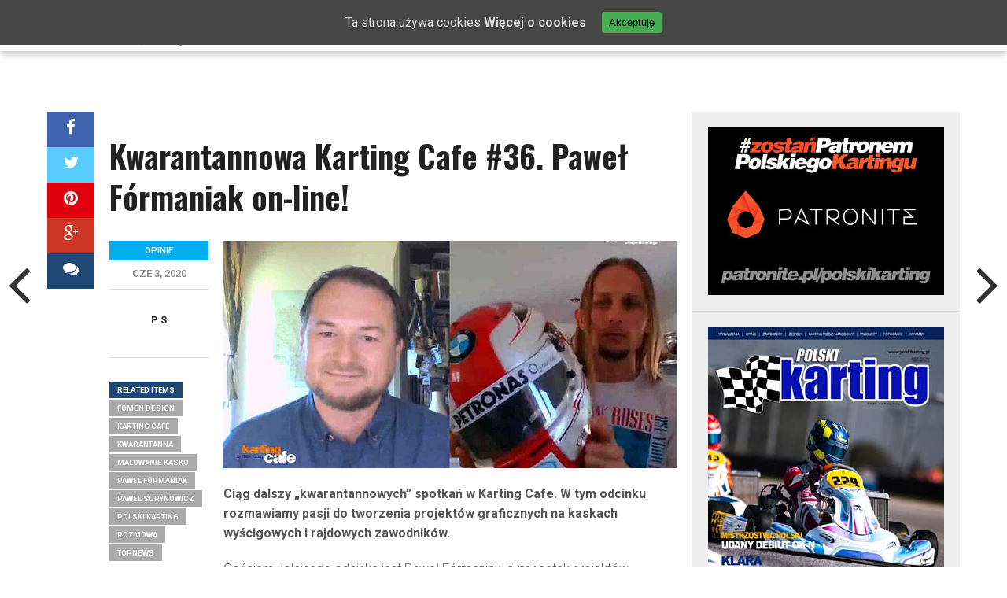

--- FILE ---
content_type: text/html; charset=UTF-8
request_url: https://polskikarting.pl/2020/06/03/kwarantannowa-karting-cafe-36-pawel-formaniak-on-line/
body_size: 22813
content:
<!DOCTYPE html>
<html lang="pl-PL">
<head>
<meta charset="UTF-8" >
<meta name="viewport" id="viewport" content="width=device-width, initial-scale=1.0, maximum-scale=1.0, minimum-scale=1.0, user-scalable=no" />
<link rel="shortcut icon" href="https://polskikarting.pl/wp-content/uploads/2018/05/PK_favicon.png" /><link rel="pingback" href="https://polskikarting.pl/xmlrpc.php" />

<meta property="og:image" content="https://polskikarting.pl/wp-content/uploads/2020/06/karting-cafe-fomen.jpg" />

<meta property="og:type" content="article" />
<meta property="og:description" content="Ciąg dalszy „kwarantannowych” spotkań w Karting Cafe. W tym odcinku rozmawiamy pasji do tworzenia projektów graficznych na kaskach wyścigowych i rajdowych zawodników. Gościem kolejnego odcinka jest Paweł Fórmaniak, autor setek projektów graficznych na kaskach niezliczonej liczby kierowców rajdowych i wyścigowych. Fomen Design jest obecny, również w sporcie kartingowym, już prawie 20 lat! Rozmawiamy o lockdownie, [&hellip;]" />
<meta name="twitter:card" content="summary">
<meta name="twitter:url" content="https://polskikarting.pl/2020/06/03/kwarantannowa-karting-cafe-36-pawel-formaniak-on-line/">
<meta name="twitter:title" content="Kwarantannowa Karting Cafe #36. Paweł Fórmaniak on-line!">
<meta name="twitter:description" content="Ciąg dalszy „kwarantannowych” spotkań w Karting Cafe. W tym odcinku rozmawiamy pasji do tworzenia projektów graficznych na kaskach wyścigowych i rajdowych zawodników. Gościem kolejnego odcinka jest Paweł Fórmaniak, autor setek projektów graficznych na kaskach niezliczonej liczby kierowców rajdowych i wyścigowych. Fomen Design jest obecny, również w sporcie kartingowym, już prawie 20 lat! Rozmawiamy o lockdownie, [&hellip;]">

<style>
#wpadminbar #wp-admin-bar-wccp_free_top_button .ab-icon:before {
	content: "\f160";
	color: #02CA02;
	top: 3px;
}
#wpadminbar #wp-admin-bar-wccp_free_top_button .ab-icon {
	transform: rotate(45deg);
}
</style>

	<!-- This site is optimized with the Yoast SEO plugin v15.3 - https://yoast.com/wordpress/plugins/seo/ -->
	<title>Kwarantannowa Karting Cafe #36. Paweł Fórmaniak on-line! - Polski Karting</title>
	<meta name="robots" content="index, follow, max-snippet:-1, max-image-preview:large, max-video-preview:-1" />
	<link rel="canonical" href="https://polskikarting.pl/2020/06/03/kwarantannowa-karting-cafe-36-pawel-formaniak-on-line/" />
	<meta property="og:locale" content="pl_PL" />
	<meta property="og:type" content="article" />
	<meta property="og:title" content="Kwarantannowa Karting Cafe #36. Paweł Fórmaniak on-line! - Polski Karting" />
	<meta property="og:description" content="Ciąg dalszy „kwarantannowych” spotkań w Karting Cafe. W tym odcinku rozmawiamy pasji do tworzenia projektów graficznych na kaskach wyścigowych i rajdowych zawodników. Gościem kolejnego odcinka jest Paweł Fórmaniak, autor setek projektów graficznych na kaskach niezliczonej liczby kierowców rajdowych i wyścigowych. Fomen Design jest obecny, również w sporcie kartingowym, już prawie 20 lat! Rozmawiamy o lockdownie, [&hellip;]" />
	<meta property="og:url" content="https://polskikarting.pl/2020/06/03/kwarantannowa-karting-cafe-36-pawel-formaniak-on-line/" />
	<meta property="og:site_name" content="Polski Karting" />
	<meta property="article:author" content="http://www.facebook.com/polskikarting" />
	<meta property="article:published_time" content="2020-06-03T11:06:15+00:00" />
	<meta property="article:modified_time" content="2020-06-03T11:06:18+00:00" />
	<meta property="og:image" content="https://polskikarting.pl/wp-content/uploads/2020/06/karting-cafe-fomen.jpg" />
	<meta property="og:image:width" content="900" />
	<meta property="og:image:height" content="496" />
	<meta name="twitter:label1" content="Written by">
	<meta name="twitter:data1" content="P S">
	<meta name="twitter:label2" content="Est. reading time">
	<meta name="twitter:data2" content="1 minuta">
	<script type="application/ld+json" class="yoast-schema-graph">{"@context":"https://schema.org","@graph":[{"@type":"WebSite","@id":"https://polskikarting.pl/#website","url":"https://polskikarting.pl/","name":"Polski Karting","description":"Serwis informacyjny o kartingu","potentialAction":[{"@type":"SearchAction","target":"https://polskikarting.pl/?s={search_term_string}","query-input":"required name=search_term_string"}],"inLanguage":"pl-PL"},{"@type":"ImageObject","@id":"https://polskikarting.pl/2020/06/03/kwarantannowa-karting-cafe-36-pawel-formaniak-on-line/#primaryimage","inLanguage":"pl-PL","url":"https://polskikarting.pl/wp-content/uploads/2020/06/karting-cafe-fomen.jpg","width":900,"height":496},{"@type":"WebPage","@id":"https://polskikarting.pl/2020/06/03/kwarantannowa-karting-cafe-36-pawel-formaniak-on-line/#webpage","url":"https://polskikarting.pl/2020/06/03/kwarantannowa-karting-cafe-36-pawel-formaniak-on-line/","name":"Kwarantannowa Karting Cafe #36. Pawe\u0142 F\u00f3rmaniak on-line! - Polski Karting","isPartOf":{"@id":"https://polskikarting.pl/#website"},"primaryImageOfPage":{"@id":"https://polskikarting.pl/2020/06/03/kwarantannowa-karting-cafe-36-pawel-formaniak-on-line/#primaryimage"},"datePublished":"2020-06-03T11:06:15+00:00","dateModified":"2020-06-03T11:06:18+00:00","author":{"@id":"https://polskikarting.pl/#/schema/person/bbbec049aca772021fa85a06559626d8"},"inLanguage":"pl-PL","potentialAction":[{"@type":"ReadAction","target":["https://polskikarting.pl/2020/06/03/kwarantannowa-karting-cafe-36-pawel-formaniak-on-line/"]}]},{"@type":"Person","@id":"https://polskikarting.pl/#/schema/person/bbbec049aca772021fa85a06559626d8","name":"P S","image":{"@type":"ImageObject","@id":"https://polskikarting.pl/#personlogo","inLanguage":"pl-PL","url":"https://secure.gravatar.com/avatar/1a65ccb2f372e2e0771d8277e302bf5e?s=96&d=mm&r=g","caption":"P S"},"description":"Za\u0142o\u017cyciel magazynu Polski Karting. Gospodarz studia telewizyjnego Karting Cafe. Komentator, reporter, korespondent, autor.","sameAs":["http://www.facebook.com/polskikarting","https://twitter.com/http://twitter.com/PolskiKarting"]}]}</script>
	<!-- / Yoast SEO plugin. -->


<link rel='dns-prefetch' href='//netdna.bootstrapcdn.com' />
<link rel='dns-prefetch' href='//s.w.org' />
<link rel="alternate" type="application/rss+xml" title="Polski Karting &raquo; Kanał z wpisami" href="https://polskikarting.pl/feed/" />
<link rel="alternate" type="application/rss+xml" title="Polski Karting &raquo; Kanał z komentarzami" href="https://polskikarting.pl/comments/feed/" />
<link rel="alternate" type="application/rss+xml" title="Polski Karting &raquo; Kwarantannowa Karting Cafe #36. Paweł Fórmaniak on-line! Kanał z komentarzami" href="https://polskikarting.pl/2020/06/03/kwarantannowa-karting-cafe-36-pawel-formaniak-on-line/feed/" />
		<script type="text/javascript">
			window._wpemojiSettings = {"baseUrl":"https:\/\/s.w.org\/images\/core\/emoji\/13.0.0\/72x72\/","ext":".png","svgUrl":"https:\/\/s.w.org\/images\/core\/emoji\/13.0.0\/svg\/","svgExt":".svg","source":{"concatemoji":"https:\/\/polskikarting.pl\/wp-includes\/js\/wp-emoji-release.min.js?ver=5.5.17"}};
			!function(e,a,t){var n,r,o,i=a.createElement("canvas"),p=i.getContext&&i.getContext("2d");function s(e,t){var a=String.fromCharCode;p.clearRect(0,0,i.width,i.height),p.fillText(a.apply(this,e),0,0);e=i.toDataURL();return p.clearRect(0,0,i.width,i.height),p.fillText(a.apply(this,t),0,0),e===i.toDataURL()}function c(e){var t=a.createElement("script");t.src=e,t.defer=t.type="text/javascript",a.getElementsByTagName("head")[0].appendChild(t)}for(o=Array("flag","emoji"),t.supports={everything:!0,everythingExceptFlag:!0},r=0;r<o.length;r++)t.supports[o[r]]=function(e){if(!p||!p.fillText)return!1;switch(p.textBaseline="top",p.font="600 32px Arial",e){case"flag":return s([127987,65039,8205,9895,65039],[127987,65039,8203,9895,65039])?!1:!s([55356,56826,55356,56819],[55356,56826,8203,55356,56819])&&!s([55356,57332,56128,56423,56128,56418,56128,56421,56128,56430,56128,56423,56128,56447],[55356,57332,8203,56128,56423,8203,56128,56418,8203,56128,56421,8203,56128,56430,8203,56128,56423,8203,56128,56447]);case"emoji":return!s([55357,56424,8205,55356,57212],[55357,56424,8203,55356,57212])}return!1}(o[r]),t.supports.everything=t.supports.everything&&t.supports[o[r]],"flag"!==o[r]&&(t.supports.everythingExceptFlag=t.supports.everythingExceptFlag&&t.supports[o[r]]);t.supports.everythingExceptFlag=t.supports.everythingExceptFlag&&!t.supports.flag,t.DOMReady=!1,t.readyCallback=function(){t.DOMReady=!0},t.supports.everything||(n=function(){t.readyCallback()},a.addEventListener?(a.addEventListener("DOMContentLoaded",n,!1),e.addEventListener("load",n,!1)):(e.attachEvent("onload",n),a.attachEvent("onreadystatechange",function(){"complete"===a.readyState&&t.readyCallback()})),(n=t.source||{}).concatemoji?c(n.concatemoji):n.wpemoji&&n.twemoji&&(c(n.twemoji),c(n.wpemoji)))}(window,document,window._wpemojiSettings);
		</script>
		<style type="text/css">
img.wp-smiley,
img.emoji {
	display: inline !important;
	border: none !important;
	box-shadow: none !important;
	height: 1em !important;
	width: 1em !important;
	margin: 0 .07em !important;
	vertical-align: -0.1em !important;
	background: none !important;
	padding: 0 !important;
}
</style>
	<link rel='stylesheet' id='wp-block-library-css'  href='https://polskikarting.pl/wp-includes/css/dist/block-library/style.min.css?ver=5.5.17' type='text/css' media='all' />
<link rel='stylesheet' id='cookie-consent-style-css'  href='https://polskikarting.pl/wp-content/plugins/uk-cookie-consent/assets/css/style.css?ver=5.5.17' type='text/css' media='all' />
<link rel='stylesheet' id='mvp-style-css'  href='https://polskikarting.pl/wp-content/themes/topnews/style.css?ver=5.5.17' type='text/css' media='all' />
<link rel='stylesheet' id='reset-css'  href='https://polskikarting.pl/wp-content/themes/topnews/css/reset.css?ver=5.5.17' type='text/css' media='all' />
<link rel='stylesheet' id='mvp-fontawesome-css'  href='//netdna.bootstrapcdn.com/font-awesome/4.4.0/css/font-awesome.css?ver=5.5.17' type='text/css' media='all' />
<!--[if lt IE 10]>
<link rel='stylesheet' id='mvp-iecss-css'  href='https://polskikarting.pl/wp-content/themes/topnews/css/iecss.css?ver=5.5.17' type='text/css' media='all' />
<![endif]-->
<link rel='stylesheet' id='media-queries-css'  href='https://polskikarting.pl/wp-content/themes/topnews/css/media-queries.css?ver=5.5.17' type='text/css' media='all' />
<script>if (document.location.protocol != "https:") {document.location = document.URL.replace(/^http:/i, "https:");}</script><script type='text/javascript' src='https://polskikarting.pl/wp-includes/js/jquery/jquery.js?ver=1.12.4-wp' id='jquery-core-js'></script>
<script type='text/javascript' id='ai-js-js-extra'>
/* <![CDATA[ */
var MyAjax = {"ajaxurl":"https:\/\/polskikarting.pl\/wp-admin\/admin-ajax.php","security":"407bd8f228"};
/* ]]> */
</script>
<script type='text/javascript' src='https://polskikarting.pl/wp-content/plugins/advanced-iframe/js/ai.js?ver=1' id='ai-js-js'></script>
<link rel="https://api.w.org/" href="https://polskikarting.pl/wp-json/" /><link rel="alternate" type="application/json" href="https://polskikarting.pl/wp-json/wp/v2/posts/18130" /><link rel="EditURI" type="application/rsd+xml" title="RSD" href="https://polskikarting.pl/xmlrpc.php?rsd" />
<link rel="wlwmanifest" type="application/wlwmanifest+xml" href="https://polskikarting.pl/wp-includes/wlwmanifest.xml" /> 
<meta name="generator" content="WordPress 5.5.17" />
<link rel='shortlink' href='https://polskikarting.pl/?p=18130' />
<link rel="alternate" type="application/json+oembed" href="https://polskikarting.pl/wp-json/oembed/1.0/embed?url=https%3A%2F%2Fpolskikarting.pl%2F2020%2F06%2F03%2Fkwarantannowa-karting-cafe-36-pawel-formaniak-on-line%2F" />
<link rel="alternate" type="text/xml+oembed" href="https://polskikarting.pl/wp-json/oembed/1.0/embed?url=https%3A%2F%2Fpolskikarting.pl%2F2020%2F06%2F03%2Fkwarantannowa-karting-cafe-36-pawel-formaniak-on-line%2F&#038;format=xml" />
<meta property="fb:app_id" content="310830189450759"/><style id="ctcc-css" type="text/css" media="screen">
				#catapult-cookie-bar {
					box-sizing: border-box;
					max-height: 0;
					opacity: 0;
					z-index: 99999;
					overflow: hidden;
					color: #dddddd;
					position: fixed;
					left: 0;
					top: 0;
					width: 100%;
					background-color: #464646;
				}
				#catapult-cookie-bar a {
					color: #dddddd;
				}
				#catapult-cookie-bar .x_close span {
					background-color: ;
				}
				button#catapultCookie {
					background:#45AE52;
					color: ;
					border: 0; padding: 6px 9px; border-radius: 3px;
				}
				#catapult-cookie-bar h3 {
					color: #dddddd;
				}
				.has-cookie-bar #catapult-cookie-bar {
					opacity: 1;
					max-height: 999px;
					min-height: 30px;
				}</style><script id="wpcp_disable_selection" type="text/javascript">
var image_save_msg='You are not allowed to save images!';
	var no_menu_msg='Context Menu disabled!';
	var smessage = "Zawartość jest chroniona!!!";

function disableEnterKey(e)
{
	var elemtype = e.target.tagName;
	
	elemtype = elemtype.toUpperCase();
	
	if (elemtype == "TEXT" || elemtype == "TEXTAREA" || elemtype == "INPUT" || elemtype == "PASSWORD" || elemtype == "SELECT" || elemtype == "OPTION" || elemtype == "EMBED")
	{
		elemtype = 'TEXT';
	}
	
	if (e.ctrlKey){
     var key;
     if(window.event)
          key = window.event.keyCode;     //IE
     else
          key = e.which;     //firefox (97)
    //if (key != 17) alert(key);
     if (elemtype!= 'TEXT' && (key == 97 || key == 65 || key == 67 || key == 99 || key == 88 || key == 120 || key == 26 || key == 85  || key == 86 || key == 83 || key == 43 || key == 73))
     {
		if(wccp_free_iscontenteditable(e)) return true;
		show_wpcp_message('You are not allowed to copy content or view source');
		return false;
     }else
     	return true;
     }
}


/*For contenteditable tags*/
function wccp_free_iscontenteditable(e)
{
	var e = e || window.event; // also there is no e.target property in IE. instead IE uses window.event.srcElement
  	
	var target = e.target || e.srcElement;

	var elemtype = e.target.nodeName;
	
	elemtype = elemtype.toUpperCase();
	
	var iscontenteditable = "false";
		
	if(typeof target.getAttribute!="undefined" ) iscontenteditable = target.getAttribute("contenteditable"); // Return true or false as string
	
	var iscontenteditable2 = false;
	
	if(typeof target.isContentEditable!="undefined" ) iscontenteditable2 = target.isContentEditable; // Return true or false as boolean

	if(target.parentElement.isContentEditable) iscontenteditable2 = true;
	
	if (iscontenteditable == "true" || iscontenteditable2 == true)
	{
		if(typeof target.style!="undefined" ) target.style.cursor = "text";
		
		return true;
	}
}

////////////////////////////////////
function disable_copy(e)
{	
	var e = e || window.event; // also there is no e.target property in IE. instead IE uses window.event.srcElement
	
	var elemtype = e.target.tagName;
	
	elemtype = elemtype.toUpperCase();
	
	if (elemtype == "TEXT" || elemtype == "TEXTAREA" || elemtype == "INPUT" || elemtype == "PASSWORD" || elemtype == "SELECT" || elemtype == "OPTION" || elemtype == "EMBED")
	{
		elemtype = 'TEXT';
	}
	
	if(wccp_free_iscontenteditable(e)) return true;
	
	var isSafari = /Safari/.test(navigator.userAgent) && /Apple Computer/.test(navigator.vendor);
	
	var checker_IMG = '';
	if (elemtype == "IMG" && checker_IMG == 'checked' && e.detail >= 2) {show_wpcp_message(alertMsg_IMG);return false;}
	if (elemtype != "TEXT")
	{
		if (smessage !== "" && e.detail == 2)
			show_wpcp_message(smessage);
		
		if (isSafari)
			return true;
		else
			return false;
	}	
}

//////////////////////////////////////////
function disable_copy_ie()
{
	var e = e || window.event;
	var elemtype = window.event.srcElement.nodeName;
	elemtype = elemtype.toUpperCase();
	if(wccp_free_iscontenteditable(e)) return true;
	if (elemtype == "IMG") {show_wpcp_message(alertMsg_IMG);return false;}
	if (elemtype != "TEXT" && elemtype != "TEXTAREA" && elemtype != "INPUT" && elemtype != "PASSWORD" && elemtype != "SELECT" && elemtype != "OPTION" && elemtype != "EMBED")
	{
		return false;
	}
}	
function reEnable()
{
	return true;
}
document.onkeydown = disableEnterKey;
document.onselectstart = disable_copy_ie;
if(navigator.userAgent.indexOf('MSIE')==-1)
{
	document.onmousedown = disable_copy;
	document.onclick = reEnable;
}
function disableSelection(target)
{
    //For IE This code will work
    if (typeof target.onselectstart!="undefined")
    target.onselectstart = disable_copy_ie;
    
    //For Firefox This code will work
    else if (typeof target.style.MozUserSelect!="undefined")
    {target.style.MozUserSelect="none";}
    
    //All other  (ie: Opera) This code will work
    else
    target.onmousedown=function(){return false}
    target.style.cursor = "default";
}
//Calling the JS function directly just after body load
window.onload = function(){disableSelection(document.body);};

//////////////////special for safari Start////////////////
var onlongtouch;
var timer;
var touchduration = 1000; //length of time we want the user to touch before we do something

var elemtype = "";
function touchstart(e) {
	var e = e || window.event;
  // also there is no e.target property in IE.
  // instead IE uses window.event.srcElement
  	var target = e.target || e.srcElement;
	
	elemtype = window.event.srcElement.nodeName;
	
	elemtype = elemtype.toUpperCase();
	
	if(!wccp_pro_is_passive()) e.preventDefault();
	if (!timer) {
		timer = setTimeout(onlongtouch, touchduration);
	}
}

function touchend() {
    //stops short touches from firing the event
    if (timer) {
        clearTimeout(timer);
        timer = null;
    }
	onlongtouch();
}

onlongtouch = function(e) { //this will clear the current selection if anything selected
	
	if (elemtype != "TEXT" && elemtype != "TEXTAREA" && elemtype != "INPUT" && elemtype != "PASSWORD" && elemtype != "SELECT" && elemtype != "EMBED" && elemtype != "OPTION")	
	{
		if (window.getSelection) {
			if (window.getSelection().empty) {  // Chrome
			window.getSelection().empty();
			} else if (window.getSelection().removeAllRanges) {  // Firefox
			window.getSelection().removeAllRanges();
			}
		} else if (document.selection) {  // IE?
			document.selection.empty();
		}
		return false;
	}
};

document.addEventListener("DOMContentLoaded", function(event) { 
    window.addEventListener("touchstart", touchstart, false);
    window.addEventListener("touchend", touchend, false);
});

function wccp_pro_is_passive() {

  var cold = false,
  hike = function() {};

  try {
	  const object1 = {};
  var aid = Object.defineProperty(object1, 'passive', {
  get() {cold = true}
  });
  window.addEventListener('test', hike, aid);
  window.removeEventListener('test', hike, aid);
  } catch (e) {}

  return cold;
}
/*special for safari End*/
</script>
<script id="wpcp_disable_Right_Click" type="text/javascript">
document.ondragstart = function() { return false;}
	function nocontext(e) {
	   return false;
	}
	document.oncontextmenu = nocontext;
</script>
<!-- Analytics by WP-Statistics v12.6.13 - https://wp-statistics.com/ -->

<style type='text/css'>

@import url(//fonts.googleapis.com/css?family=Open+Sans:700,800|Oswald:100,200,300,400,500,600,700,800,900|Oswald:100,200,300,400,500,600,700,800,900|Roboto:100,200,300,400,500,600,700,800,900&subset=latin,latin-ext,cyrillic,cyrillic-ext,greek-ext,greek,vietnamese);

#wallpaper {
	background: url() no-repeat 50% 0;
	}

a, a:visited,
.woocommerce ul.products li.product .price,
.woocommerce-page ul.products li.product .price,
p.comment-tab-text a,
p.comment-tab-text a:visited {
	color: #1f4773;
	}

ul.social-drop-list,
#mobile-menu-wrap:hover,
#mobile-nav .menu {
	background: #1f4773;
	}

.main-nav .menu li .mega-dropdown,
.main-nav .menu li ul.sub-menu,
#search-bar,
#search-button:hover,
#social-nav:hover {
	background: #1f4773;
	}

.main-nav .menu li:hover ul.sub-menu,
.main-nav .menu li:hover ul.sub-menu li a {
	color: #ffffff;
	}

.main-nav .menu li:hover ul.sub-menu li a,
.main-nav .menu li:hover ul.mega-list li a,
#search-button:hover,
#social-nav:hover span,
#searchform input,
#mobile-menu-wrap:hover {
	color: #ffffff;
	}

.main-nav .menu li:hover ul.sub-menu li.menu-item-has-children:hover a:after,
.main-nav .menu li:hover ul.sub-menu li.menu-item-has-children a:after {
	border-color: transparent transparent transparent #ffffff;
	}

a:hover,
h2 a:hover,
.sidebar-list-text a:hover,
span.author-name a:hover,
.widget-split-right a:hover,
.widget-full-list-text a:hover {
	color: #f80000;
	}

.read-more-fb a:hover,
.read-more-twit a:hover,
.read-more-comment a:hover,
.post-tags a:hover,
.tag-cloud a:hover {
	background: #f80000;
	}

#nav-wrap,
.content-out-nav,
.more-nav-contain,
.main-nav-contain,
#nav-right,
.nav-spacer {
	background: #ffffff;
	}

.more-nav-contain:before {
	background: -moz-linear-gradient(to left, #ffffff, rgba(255,255,255,0));
	background: -ms-linear-gradient(to left, #ffffff, rgba(255,255,255,0));
	background: -o-linear-gradient(to left, #ffffff, rgba(255,255,255,0));
	background: -webkit-linear-gradient(to left, #ffffff, rgba(255,255,255,0));
	background: linear-gradient(to left, #ffffff, rgba(255,255,255,0));
	}

.main-nav .menu li a,
#social-nav span,
#mobile-menu-wrap,
ul.ubermenu-nav li a,
#search-button {
	color: #000000;
	}

.fly-but-wrap span {
	background: #000000;
	}

.main-nav .menu li.menu-item-has-children a:after {
	border-color: #000000 transparent transparent transparent;
	}

.prev-next-text a,
.prev-next-text a:visited,
.prev-next-text a:hover,
ul.post-social-list li.post-social-comm a,
#sidebar-mobi-tab,
span.mobi-tab-but,
ul.tabber-header li.active,
h3.sidebar-header,
#sidebar-scroll-wrap,
ul.tabber-header li:hover,
span.post-tags-header {
	background: #1f4773;
	}

.woocommerce .widget_price_filter .price_slider_wrapper .ui-widget-content {
	background-color: #1f4773;
	}

span.social-count-num {
	color: #1f4773;
	}

span.img-cat,
.read-more-comment a,
#infscr-loading,
span.comment-but-text,
.woocommerce a.button,
.woocommerce button.button,
.woocommerce input.button,
.woocommerce #respond input#submit,
.woocommerce #content input.button,
.woocommerce-page a.button,
.woocommerce-page button.button,
.woocommerce-page input.button,
.woocommerce-page #respond input#submit,
.woocommerce-page #content input.button,
.woocommerce div.product form.cart .button,
.woocommerce #content div.product form.cart .button,
.woocommerce-page div.product form.cart .button,
.woocommerce-page #content div.product form.cart .button,
.woocommerce a.button.alt,
.woocommerce button.button.alt,
.woocommerce input.button.alt,
.woocommerce #respond input#submit.alt,
.woocommerce #content input.button.alt,
.woocommerce-page a.button.alt,
.woocommerce-page button.button.alt,
.woocommerce-page input.button.alt,
.woocommerce-page #respond input#submit.alt,
.woocommerce-page #content input.button.alt,
.woocommerce a.button:hover,
.woocommerce button.button:hover,
.woocommerce input.button:hover,
.woocommerce #respond input#submit:hover,
.woocommerce #content input.button:hover,
.woocommerce-page a.button:hover,
.woocommerce-page button.button:hover,
.woocommerce-page input.button:hover,
.woocommerce-page #respond input#submit:hover,
.woocommerce-page #content input.button:hover,
.woocommerce div.product form.cart .button:hover,
.woocommerce #content div.product form.cart .button:hover,
.woocommerce-page div.product form.cart .button:hover,
.woocommerce-page #content div.product form.cart .button:hover,
.woocommerce a.button.alt,
.woocommerce button.button.alt,
.woocommerce input.button.alt,
.woocommerce #respond input#submit.alt,
.woocommerce #content input.button.alt,
.woocommerce-page a.button.alt,
.woocommerce-page button.button.alt,
.woocommerce-page input.button.alt,
.woocommerce-page #respond input#submit.alt,
.woocommerce-page #content input.button.alt,
.woocommerce a.button.alt:hover,
.woocommerce button.button.alt:hover,
.woocommerce input.button.alt:hover,
.woocommerce #respond input#submit.alt:hover,
.woocommerce #content input.button.alt:hover,
.woocommerce-page a.button.alt:hover,
.woocommerce-page button.button.alt:hover,
.woocommerce-page input.button.alt:hover,
.woocommerce-page #respond input#submit.alt:hover,
.woocommerce-page #content input.button.alt:hover,
.woocommerce span.onsale,
.woocommerce-page span.onsale,
.woocommerce .widget_price_filter .ui-slider .ui-slider-range {
	background: #00aeef;
	}

.woocommerce .widget_price_filter .ui-slider .ui-slider-handle {
	background-color: #00aeef;
	}

#category-header-wrap h1,
ul.trending-list li.trending-head,
.woocommerce .woocommerce-product-rating .star-rating,
.woocommerce-page .woocommerce-product-rating .star-rating,
.woocommerce .products .star-rating,
.woocommerce-page .products .star-rating {
	color: #00aeef;
	}

.main-nav .menu li a:hover,
.main-nav .menu li:hover a {
	border-bottom: 5px solid #00aeef;
	}

.main-nav .menu li a,
ul.ubermenu-nav li a {
	font-family: 'Oswald', sans-serif;
	}

#featured-multi-main-text h2,
.featured-multi-sub-text h2,
.widget-full-list-text a,
.widget-split-right a,
.home-widget-large-text a,
.home-widget-list-text a,
.widget-list-small-text a,
.story-contain-text h2,
h1.story-title,
.full-wide-text a,
.main-nav .menu li:hover ul.mega-list li a,
ul.trending-list li.trending-head,
.grid-main-text h2,
.grid-sub-text h2,
#content-area blockquote p,
#woo-content h1,
#woo-content h2,
#woo-content h3,
#woo-content h4,
#woo-content h5,
#woo-content h6,
#content-area h1,
#content-area h2,
#content-area h3,
#content-area h4,
#content-area h5,
#content-area h6,
ul.trending-list li a,
.sidebar-list-text a,
.sidebar-list-text a:visited {
	font-family: 'Oswald', sans-serif;
	}

body,
#searchform input,
.add_to_cart_button,
.woocommerce .woocommerce-result-count,
.woocommerce-page .woocommerce-result-count {
	font-family: Roboto, sans-serif;
	}

</style>
	
<style type="text/css">




@media screen and (max-width: 479px) {

	.social-bottom {
		margin-bottom: 44px;
		}

	}




#sidebar-widget-wrap {
	top: 0;
	}



@media screen and (min-width: 1003px) {

#sidebar-contain {
	bottom: auto;
	height: 100%;
	}

#post-content-contain #sidebar-contain {
	margin-left: 639px;
	}

.side-fixed {
	position: absolute !important;
		top: 0 !important;
		bottom: auto !important;
		right: -341px !important;
	}

.single .side-fixed,
.page .side-fixed,
.woocommerce .side-fixed {
	right: -341px !important;
	}

#sidebar-scroll-wrap {
	display: none;
	}

}


#content-out {
	margin-right: -60px;
	}

#content-in {
	margin-right: 60px;
	}


@media screen and (max-width: 1263px) {

	#content-out,
	#content-in {
		margin-right: 0;
		}

	}


</style>

<style type="text/css">
@media screen and (min-width: 1002px) {
.fly-but-wrap,
#fly-wrap {
display: none;
}
}</style>


</head>

<body data-rsssl=1 class="post-template-default single single-post postid-18130 single-format-standard unselectable">
<div id="site">
	<div id="fly-wrap">
	<div class="fly-wrap-out">
		<div class="fly-side-wrap">
			<ul class="fly-bottom-soc left relative">
									<li class="fb-soc">
						<a href="https://www.facebook.com/polskikarting/" target="_blank">
						<i class="fa fa-facebook-square fa-2"></i>
						</a>
					</li>
													<li class="twit-soc">
						<a href="https://twitter.com/PolskiKarting" target="_blank">
						<i class="fa fa-twitter fa-2"></i>
						</a>
					</li>
																	<li class="inst-soc">
						<a href="https://www.instagram.com/polskikarting/" target="_blank">
						<i class="fa fa-instagram fa-2"></i>
						</a>
					</li>
																	<li class="yt-soc">
						<a href="https://www.youtube.com/user/polskikarting" target="_blank">
						<i class="fa fa-youtube-play fa-2"></i>
						</a>
					</li>
																					<li class="rss-soc">
						<a href="https://polskikarting.pl/feed/rss/" target="_blank">
						<i class="fa fa-rss fa-2"></i>
						</a>
					</li>
							</ul>
		</div><!--fly-side-wrap-->
		<div class="fly-wrap-in">
			<div id="fly-menu-wrap">
				<nav class="fly-nav-menu left relative">
					<div class="menu"><ul>
<li class="page_item page-item-31"><a href="https://polskikarting.pl/cookie-policy/">Cookie Policy</a></li>
<li class="page_item page-item-16141"><a href="https://polskikarting.pl/facebook-demo-customizer/">Facebook Demo &#8211; Customizer</a></li>
<li class="page_item page-item-16137"><a href="https://polskikarting.pl/instagram-demo-customizer/">Instagram Demo &#8211; Customizer</a></li>
<li class="page_item page-item-51"><a href="https://polskikarting.pl/kalendarz/">Kalendarz 2026</a></li>
<li class="page_item page-item-9056"><a href="https://polskikarting.pl/kartingcafe/">Karting Cafe</a></li>
<li class="page_item page-item-40"><a href="https://polskikarting.pl/live/">LIVE</a></li>
<li class="page_item page-item-71"><a href="https://polskikarting.pl/podcast/">Podcast</a></li>
<li class="page_item page-item-11642"><a href="https://polskikarting.pl/polityka-prywatnosci/">Polityka prywatności</a></li>
<li class="page_item page-item-62"><a href="https://polskikarting.pl/prenumerata/">Prenumerata</a></li>
<li class="page_item page-item-697"><a href="https://polskikarting.pl/redakcja/">Redakcja</a></li>
<li class="page_item page-item-53"><a href="https://polskikarting.pl/regulaminy/">Regulaminy</a></li>
<li class="page_item page-item-111"><a href="https://polskikarting.pl/">Start</a></li>
<li class="page_item page-item-43"><a href="https://polskikarting.pl/tory/">Tory</a></li>
<li class="page_item page-item-700"><a href="https://polskikarting.pl/wsparcie/">Wsparcie</a></li>
<li class="page_item page-item-60"><a href="https://polskikarting.pl/wydanie-cyfrowe/">Wydanie cyfrowe</a></li>
<li class="page_item page-item-64"><a href="https://polskikarting.pl/wydawnictwa/">Wydawnictwa</a></li>
<li class="page_item page-item-55"><a href="https://polskikarting.pl/wyniki/">Wyniki</a></li>
<li class="page_item page-item-47"><a href="https://polskikarting.pl/zawodnicy/">Zawodnicy</a></li>
</ul></div>
				</nav>
			</div><!--fly-menu-wrap-->
		</div><!--fly-wrap-in-->
	</div><!--fly-wrap-out-->
</div><!--fly-wrap-->	<header>
		<div id="nav-wrap">
			<div class="content-out content-out-nav">
				<div class="content-in">
					<div id="nav-contain" class="left">
						<div id="nav-contain-out">
							<div class="fly-but-wrap left relative">
								<span></span>
								<span></span>
								<span></span>
								<span></span>
							</div><!--fly-but-wrap-->
							<div id="nav-logo" class="left" itemscope itemtype="http://schema.org/Organization">
																	<a itemprop="url" href="https://polskikarting.pl"><img itemprop="logo" src="https://polskikarting.pl/wp-content/uploads/2018/05/logo_polski_karting_700v2-2.png" alt="Polski Karting" /></a>
															</div><!--nav-logo-->
							<div id="nav-contain-in">
								<div id="main-nav-out">
									<div id="main-nav-in">
								<nav>
									<div id="nav-out">
										<div id="nav-in">
											<div class="main-nav left main-nav-contain">
												<div class="main-nav-in left">
																										<div class="menu-1-container"><ul id="menu-1" class="menu"><li id="menu-item-750" class="menu-item menu-item-type-taxonomy menu-item-object-category menu-item-750"><a href="https://polskikarting.pl/category/polska/">Polska</a></li>
<li id="menu-item-511" class="menu-item menu-item-type-taxonomy menu-item-object-category menu-item-511"><a href="https://polskikarting.pl/category/swiat/">Świat</a></li>
<li id="menu-item-2852" class="menu-item menu-item-type-taxonomy menu-item-object-category current-post-ancestor current-menu-parent current-post-parent menu-item-2852"><a href="https://polskikarting.pl/category/opinie/">Opinie</a></li>
<li id="menu-item-73" class="menu-item menu-item-type-post_type menu-item-object-page menu-item-73"><a href="https://polskikarting.pl/podcast/">Podcast</a></li>
<li id="menu-item-66" class="menu-item menu-item-type-custom menu-item-object-custom menu-item-has-children menu-item-66"><a>Gazeta</a>
<ul class="sub-menu">
	<li id="menu-item-69" class="menu-item menu-item-type-post_type menu-item-object-page menu-item-69"><a href="https://polskikarting.pl/wydanie-cyfrowe/">Wydanie cyfrowe</a></li>
	<li id="menu-item-67" class="menu-item menu-item-type-post_type menu-item-object-page menu-item-67"><a href="https://polskikarting.pl/wydawnictwa/">Wydawnictwa</a></li>
</ul>
</li>
<li id="menu-item-49" class="menu-item menu-item-type-custom menu-item-object-custom menu-item-has-children menu-item-49"><a>Strefa Zawodnika</a>
<ul class="sub-menu">
	<li id="menu-item-50" class="menu-item menu-item-type-post_type menu-item-object-page menu-item-50"><a href="https://polskikarting.pl/zawodnicy/">Zawodnicy</a></li>
	<li id="menu-item-57" class="menu-item menu-item-type-post_type menu-item-object-page menu-item-57"><a href="https://polskikarting.pl/wyniki/">Wyniki</a></li>
	<li id="menu-item-58" class="menu-item menu-item-type-post_type menu-item-object-page menu-item-58"><a href="https://polskikarting.pl/regulaminy/">Regulaminy</a></li>
	<li id="menu-item-59" class="menu-item menu-item-type-post_type menu-item-object-page menu-item-59"><a href="https://polskikarting.pl/kalendarz/">Kalendarz 2026</a></li>
	<li id="menu-item-70" class="menu-item menu-item-type-post_type menu-item-object-page menu-item-70"><a href="https://polskikarting.pl/tory/">Tory</a></li>
</ul>
</li>
<li id="menu-item-12338" class="menu-item menu-item-type-taxonomy menu-item-object-category menu-item-12338"><a href="https://polskikarting.pl/category/international/">International</a></li>
<li id="menu-item-9058" class="menu-item menu-item-type-post_type menu-item-object-page menu-item-9058"><a href="https://polskikarting.pl/kartingcafe/">Karting Cafe</a></li>
<li id="menu-item-42" class="menu-item menu-item-type-post_type menu-item-object-page menu-item-42"><a href="https://polskikarting.pl/live/">LIVE</a></li>
</ul></div>												</div><!--main-nav-in-->
											</div><!--main-nav-->
										</div><!--nav-in-->
																			</div><!--nav-out-->
								</nav>
							</div><!--main-nav-in-->
						<div class="nav-spacer"></div>
						<div id="nav-right">
							<div id="search-button">
								<i class="fa fa-search fa-2"></i>
							</div><!--search-button-->
							<div id="social-nav" class="relative">
																	<span class="fb-nav"><i class="fa fa-facebook fa-2"></i></span>
																									<span class="twit-nav"><i class="fa fa-twitter fa-2"></i></span>
																<span class="plus-nav"><i class="fa fa-plus fa-2"></i></span>
								<div id="social-dropdown">
									<ul class="social-drop-list relative">
																					<a href="https://www.facebook.com/polskikarting/" alt="Facebook" target="_blank">
											<li class="fb-drop">
												<i class="fa fa-facebook-square fa-2"></i>
												<p>Facebook</p>
											</li>
											</a>
																															<a href="https://twitter.com/PolskiKarting" alt="Twitter" target="_blank">
											<li class="twit-drop">
												<i class="fa fa-twitter fa-2"></i>
												<p>Twitter</p>
											</li>
											</a>
																																									<a href="https://www.instagram.com/polskikarting/" alt="Instagram" target="_blank">
											<li class="inst-drop">
												<i class="fa fa-instagram fa-2"></i>
												<p>Instagram</p>
											</li>
											</a>
																																									<a href="https://www.youtube.com/user/polskikarting" alt="Youtube" target="_blank">
											<li class="yt-drop">
												<i class="fa fa-youtube-play fa-2"></i>
												<p>YouTube</p>
											</li>
											</a>
																																																			<a href="https://polskikarting.pl/feed/rss/" target="_blank">
											<li class="rss-drop">
												<i class="fa fa-rss fa-2"></i>
												<p>RSS</p>
											</li>
											</a>
																			</ul>
								</div><!--social-dropdown-->
							</div><!--social-nav-->
						</div><!--nav-right-->
						<div id="search-bar">
							<form method="get" id="searchform" action="https://polskikarting.pl/">
	<input type="text" name="s" id="s" value="Type search term and press enter" onfocus='if (this.value == "Type search term and press enter") { this.value = ""; }' onblur='if (this.value == "") { this.value = "Type search term and press enter"; }' />
	<input type="hidden" id="searchsubmit" value="Search" />
</form>						</div><!--search-bar-->
								</div><!--main-nav-out-->
							</div><!--nav-contain-in-->
						</div><!--nav-contain-out-->
					</div><!--nav-contain-->
				</div><!--content-in-->
			</div><!--content-out-->
		</div><!--nav-wrap-->
	</header>
	<div id="mvp-main-cont">
	<div id="head-wrap" class="left relative">
		<div class="head-wrap-out">
			<div class="head-wrap-in">
						<div class="content-out">
		<div class="content-in">
												</div><!--content-in-->
	</div><!--content-out-->
		</div><!--head-wrap-in-->
	</div><!--head-wrap-out-->
</div><!--head-wrap-->
<div id="content-wrapper" class="left relative social-bottom">
			<div class="content-out" class="relative">
							<div class="content-in" itemscope itemtype="http://schema.org/Article">
						<div id="post-social-out" class="relative">
				<meta itemscope itemprop="mainEntityOfPage"  itemType="https://schema.org/WebPage" itemid="https://polskikarting.pl/2020/06/03/kwarantannowa-karting-cafe-36-pawel-formaniak-on-line/"/>
								<div id="post-social-wrap">
					<ul class="post-social-list left relative">
						<li class="post-social-fb">
							<a href="#" onclick="window.open('http://www.facebook.com/sharer.php?u=https://polskikarting.pl/2020/06/03/kwarantannowa-karting-cafe-36-pawel-formaniak-on-line/&amp;t=Kwarantannowa Karting Cafe #36. Paweł Fórmaniak on-line!', 'facebookShare', 'width=626,height=436'); return false;" title="Share on Facebook"><i class="fa fa-facebook fa-2"></i></a>
						</li>
						<li class="post-social-twit">
							<a href="#" onclick="window.open('http://twitter.com/share?text=Kwarantannowa Karting Cafe #36. Paweł Fórmaniak on-line!&amp;url=https://polskikarting.pl/2020/06/03/kwarantannowa-karting-cafe-36-pawel-formaniak-on-line/', 'twitterShare', 'width=626,height=436'); return false;" title="Tweet This Post"><i class="fa fa-twitter fa-2"></i></a>	
						</li>
						<li class="post-social-pin">
							<a href="#" onclick="window.open('http://pinterest.com/pin/create/button/?url=https://polskikarting.pl/2020/06/03/kwarantannowa-karting-cafe-36-pawel-formaniak-on-line/&amp;media=https://polskikarting.pl/wp-content/uploads/2020/06/karting-cafe-fomen.jpg&amp;description=Kwarantannowa Karting Cafe #36. Paweł Fórmaniak on-line!', 'pinterestShare', 'width=750,height=350'); return false;" title="Pin This Post"><i class="fa fa-pinterest fa-2"></i></a>
						</li>
						<li class="post-social-goog">
							<a href="#" onclick="window.open('https://plusone.google.com/_/+1/confirm?hl=en-US&amp;url=https://polskikarting.pl/2020/06/03/kwarantannowa-karting-cafe-36-pawel-formaniak-on-line/', 'googleShare', 'width=626,height=436'); return false;" title="Share on Google+" target="_blank"><i class="fa fa-google-plus fa-2"></i></a>	
						</li>
						<li class="post-social-comm">
							<a href="https://polskikarting.pl/2020/06/03/kwarantannowa-karting-cafe-36-pawel-formaniak-on-line/#respond" class="comment-click"><i class="fa fa-comments fa-2"></i></a>
						</li>
					</ul>
				</div><!--post-social-wrap-->
								<div id="post-social-in">
											<div id="post-content-out">
							<div id="post-content-in">
												<div id="post-content-contain" class="left relative">
					<article class="post-18130 post type-post status-publish format-standard has-post-thumbnail hentry category-opinie tag-fomen-design tag-karting-cafe tag-kwarantanna tag-malowanie-kasku tag-pawel-formaniak tag-pawel-surynowicz tag-polski-karting tag-rozmowa tag-topnews">
						<div id="post-content-wrapper" class="relative">
							<div id="post-area" class="left relative">
																	<div class="post-cat-contain left relative post-cat-mob">
										<span class="img-cat left">Opinie</span>
									</div><!--post-cat-contain-->
									<h1 class="story-title entry-title" itemprop="name headline">Kwarantannowa Karting Cafe #36. Paweł Fórmaniak on-line!</h1>
								
								<div id="right-content" class="relative">
									<div id="content-area" class="left relative" itemprop="articleBody">
																																																																											<div id="feat-img-reg" class="relative">
																																<img itemprop="image" src="https://polskikarting.pl/wp-content/uploads/2020/06/karting-cafe-fomen.jpg" />
															</div><!--feat-img-reg-->
																																																																																					<div class="hide-title">
											<span class="entry-title" itemprop="name headline">Kwarantannowa Karting Cafe #36. Paweł Fórmaniak on-line!</span>
										</div><!--hide-title-->
										<div id="left-content-mobi">
																						<div class="author-info-mob-wrap">
												<span class="vcard author" itemprop="author" itemscope itemtype="https://schema.org/Person">
													<span class="author-name left vcard fn author" itemprop="name"><a href="https://polskikarting.pl/author/admin/" title="Wpisy od P S" rel="author">P S</a></span>
												</span>
												<div class="post-date-wrap left relative post-date-mob">
													<span class="post-date updated"><time class="post-date updated" itemprop="datePublished" datetime="2020-06-03" pubdate>cze 3, 2020</time></span>
													<meta itemprop="dateModified" content="2020-06-03"/>
												</div><!--post-date-wrap-->
											</div><!--author-info-mob-wrap-->
										</div><!--left-content-mobi-->
										
<p><strong>Ciąg dalszy „kwarantannowych” spotkań w Karting Cafe. W tym odcinku rozmawiamy pasji do tworzenia projektów graficznych na kaskach wyścigowych i rajdowych zawodników.</strong></p>



<p>Gościem kolejnego odcinka jest Paweł
Fórmaniak, autor setek projektów graficznych na kaskach
niezliczonej liczby kierowców rajdowych i wyścigowych. Fomen Design
jest obecny, również w sporcie kartingowym, już prawie 20 lat!
Rozmawiamy o lockdownie, sytuacji w Walii gdzie Paweł mieszka, pasji
graficznej i miłości do motosportu. 
</p>



<p>Zapraszam do obejrzenia rozmowy &#8211; Paweł
Surynowicz. <br>Film poniżej.<br>(Nagranie dostępne jest na
profilach Polskiego Kartingu na Youtube i Facebook) 
</p>



<figure class="wp-block-image size-large"><img loading="lazy" width="1024" height="582" src="https://polskikarting.pl/wp-content/uploads/2020/06/fomen-zapowiedz-1024x582.jpg" alt="" class="wp-image-18131" srcset="https://polskikarting.pl/wp-content/uploads/2020/06/fomen-zapowiedz-1024x582.jpg 1024w, https://polskikarting.pl/wp-content/uploads/2020/06/fomen-zapowiedz-300x171.jpg 300w, https://polskikarting.pl/wp-content/uploads/2020/06/fomen-zapowiedz-768x437.jpg 768w, https://polskikarting.pl/wp-content/uploads/2020/06/fomen-zapowiedz-1536x874.jpg 1536w, https://polskikarting.pl/wp-content/uploads/2020/06/fomen-zapowiedz.jpg 1853w" sizes="(max-width: 1024px) 100vw, 1024px" /></figure>



<p><a rel="noreferrer noopener" href="https://polskikarting.pl/2020/03/26/kwarantannowa-karting-cafe-karol-lubas-on-line/" target="_blank">OBEJRZYJ ODCINEK #1</a> &#8211; Karol Lubas<br><a rel="noreferrer noopener" href="https://polskikarting.pl/2020/03/27/kwarantannowa-karting-cafe-2-pawel-pecak-on-line/" target="_blank">OBEJRZYJ ODCINEK #2</a> &#8211; Paweł Pęcak<br><a rel="noreferrer noopener" href="https://polskikarting.pl/2020/03/28/kwarantannowa-karting-cafe-3-sebastian-niemkiewicz-z-usa-on-line/" target="_blank">OBEJRZYJ ODCINEK #3</a> &#8211; Sebastian Niemkiewicz &#8211; USA<br><a rel="noreferrer noopener" href="https://polskikarting.pl/2020/03/28/kwarantannowa-karting-cafe-4-slawomir-muranski-on-line/" target="_blank">OBEJRZYJ ODCINEK #4</a> &#8211; Sławomir Murański<br><a rel="noreferrer noopener" href="https://polskikarting.pl/2020/03/29/kwarantannowa-karting-cafe-5-michal-gutt-on-line/" target="_blank">OBEJRZYJ ODCINEK #5 </a>&#8211; Michał Gutt<br><a rel="noreferrer noopener" href="https://youtu.be/230wK-JjnVM" target="_blank">OBEJRZYJ ODCINEK #6</a> &#8211; Marcin Czerewaty<br><a rel="noreferrer noopener" href="https://youtu.be/IfOGiLSPnOU" target="_blank">OBEJRZYJ ODCINEK #7</a> &#8211; Robert Solarski &#8211; Anglia<br><a rel="noreferrer noopener" href="https://youtu.be/INWYocm4PDc" target="_blank">OBEJRZYJ ODCINEK #8</a> &#8211; Robert Liwiński &#8211; Holandia <br><a rel="noreferrer noopener" href="https://youtu.be/l--0BlHrG7w" target="_blank">OBEJRZYJ ODCINEK #9 </a>&#8211; Franciszek Palmirski <br><a rel="noreferrer noopener" href="https://youtu.be/fXlDQbE9uR4" target="_blank">OBEJRZYJ ODCINEK #10</a> &#8211; Karol Pasiewicz <br><a rel="noreferrer noopener" href="https://youtu.be/xQBgzwVI7nQ" target="_blank">OBEJRZYJ ODCINEK #11</a> &#8211; Alex Goldschmidt &#8211; Anglia &#8211; <em>rozmowa po angielsku<br></em><a rel="noreferrer noopener" href="https://youtu.be/SFmRTKFSXx4" target="_blank">OBEJRZYJ ODCINEK #12</a> &#8211; Maciej Hamera &#8211; Anglia <br><a rel="noreferrer noopener" href="https://youtu.be/TxYHStwqiV0" target="_blank">OBEJRZYJ ODCINEK #13</a> &#8211; Magdalena Gołaszewska<br><a rel="noreferrer noopener" href="https://youtu.be/9bQ2Xj_9UaM" target="_blank">OBEJRZYJ ODCINEK #14</a> &#8211; Kamil Grabowski<br><a rel="noreferrer noopener" href="https://youtu.be/rOiZqHi7JuU" target="_blank">OBEJRZYJ ODCINEK #15</a> &#8211; Team BRT Mariusz Książek, Maciej Żukowski, Adam i Miłosz Smuk<br><a rel="noreferrer noopener" href="https://youtu.be/yI9oBjSWw5I" target="_blank">OBEJRZYJ ODCINEK #16</a> &#8211; Dawid Chart </p>



<figure class="wp-block-image size-large"><img loading="lazy" width="960" height="640" src="https://polskikarting.pl/wp-content/uploads/2020/06/101514618_958942471222897_989589906999214080_n.jpg" alt="" class="wp-image-18134" srcset="https://polskikarting.pl/wp-content/uploads/2020/06/101514618_958942471222897_989589906999214080_n.jpg 960w, https://polskikarting.pl/wp-content/uploads/2020/06/101514618_958942471222897_989589906999214080_n-300x200.jpg 300w, https://polskikarting.pl/wp-content/uploads/2020/06/101514618_958942471222897_989589906999214080_n-768x512.jpg 768w" sizes="(max-width: 960px) 100vw, 960px" /></figure>



<p><br><a rel="noreferrer noopener" href="https://youtu.be/9wtGPRg5Ugw" target="_blank">OBEJRZYJ ODCINEK #17</a> &#8211; David Aulejtner &#8211; Walia <br><a rel="noreferrer noopener" href="https://youtu.be/leV8NpHhO1o" target="_blank">OBEJRZYJ ODCINEK #18</a> &#8211; Michał Rogala<br><a rel="noreferrer noopener" href="https://youtu.be/aEFAcXVkjyk" target="_blank">OBEJRZYJ ODCINEK #19 </a>&#8211; Karol Lubas<br><a rel="noreferrer noopener" href="https://youtu.be/fqez02POFbU" target="_blank">OBEJRZYJ ODCINEK #20</a> &#8211; Remigiusz Drzazga <br><a rel="noreferrer noopener" href="https://youtu.be/bb39j5s207c" target="_blank">OBEJRZYJ ODCINEK #21</a> &#8211; Baby Rokkersi &#8211; Marcel Rudnicki, Tomasz Cichoracki, Adam Majek <br><a rel="noreferrer noopener" href="https://youtu.be/TRP_QMsDoc4" target="_blank">OBEJRZYJ ODCINEK #22</a> &#8211; Janusz Gładysz <br><a rel="noreferrer noopener" href="https://youtu.be/MXjLBHaP5YU" target="_blank">OBEJRZYJ ODCINEK #23</a> &#8211; Marek Olszewski <br><a rel="noreferrer noopener" href="https://youtu.be/W9czH3_Ukjk" target="_blank">OBEJRZYJ ODCINEK #24</a> &#8211; Bartosz Grzywacz<br><a rel="noreferrer noopener" href="https://youtu.be/bR-QskH-huc" target="_blank">OBEJRZYJ ODCINEK #25 </a>&#8211; Alex Goldschmidt &#8211; Anglia &#8211; <em>rozmowa po angielsku</em> <br><a rel="noreferrer noopener" href="https://youtu.be/t63sp1AMt00" target="_blank">OBEJRZYJ ODCINEK #26</a> &#8211; Karol i Robert Czepiel <br><a rel="noreferrer noopener" href="https://youtu.be/CNMTRpE1lco" target="_blank">OBEJRZYJ ODCINEK #27</a> &#8211; Paweł Pęcak <br><a rel="noreferrer noopener" href="https://youtu.be/UJkj8eAQtQA" target="_blank">OBEJRZYJ ODCINEK #28</a> &#8211; Marcin Kwiatkowski <br><a rel="noreferrer noopener" href="https://youtu.be/UOmeYCsggQs" target="_blank">OBEJRZYJ ODCINEK #29</a> &#8211; Kacper Sztuka <br><a rel="noreferrer noopener" href="https://youtu.be/rRz8etR2Au0" target="_blank">OBEJRZYJ ODCINEK #30</a> &#8211; Konrad Bujalski<br><a rel="noreferrer noopener" href="https://youtu.be/V0AJQnXH3LY" target="_blank">OBEJRZYJ ODCINEK #31</a> &#8211; Adrian Czuchaj <br><a rel="noreferrer noopener" href="https://youtu.be/HOzn278WU40" target="_blank">OBEJRZYJ ODCINEK #32</a> &#8211; Mateusz Kaprzyk  <br><a rel="noreferrer noopener" href="https://youtu.be/wuUq7AHBNtI" target="_blank">OBEJRZYJ ODCINEK #33</a> &#8211; Marcel Kuc <br><a href="https://youtu.be/xRrl4zv_s6Y" target="_blank" rel="noreferrer noopener" aria-label="OBEJRZYJ ODCINEK #34 (otwiera się na nowej zakładce)">OBEJRZYJ ODCINEK #34</a> &#8211; Marcel Surmacz<br><a href="https://youtu.be/BPzpZ4NFsiw" target="_blank" rel="noreferrer noopener" aria-label="OBEJRZYJ ODCINEK #35 (otwiera się na nowej zakładce)">OBEJRZYJ ODCINEK #35</a> – Retro Karting Białystok, Cezary Niewiarowski i Grzegorz Lisowski<br></p>



<figure class="wp-block-embed-youtube wp-block-embed is-type-video is-provider-youtube wp-embed-aspect-16-9 wp-has-aspect-ratio"><div class="wp-block-embed__wrapper">
<iframe title="Karting Cafe #36 - Paweł Fórmaniak - 2020.06.02" width="620" height="349" src="https://www.youtube.com/embed/c2JmdkLi7ao?feature=oembed" frameborder="0" allow="accelerometer; autoplay; encrypted-media; gyroscope; picture-in-picture" allowfullscreen></iframe>
</div></figure>



<p><em>fot. Polski</em> <em>Karting, P.Frąckowiak</em><br>© ℗  <em>Wszelkie Prawa Zastrzeżone</em>    </p>



<figure class="wp-block-image"><a href="https://patronite.pl/polskikarting/description" target="_blank" rel="noreferrer noopener"><img src="https://polskikarting.pl/wp-content/uploads/2020/05/patronite-wesprzyj-nas-belka-pk-1024x110.jpg" alt="Obrazek posiada pusty atrybut alt; plik o nazwie patronite-wesprzyj-nas-belka-pk-1024x110.jpg"/></a></figure>
<div id="wpdevar_comment_4" style="width:100%;text-align:left;">
		<span style="padding: 10px;font-size:16px;font-family:Arial,Helvetica Neue,Helvetica,sans-serif;color:#000000;"></span>
		<div class="fb-comments" data-href="https://polskikarting.pl/2020/06/03/kwarantannowa-karting-cafe-36-pawel-formaniak-on-line/" data-order-by="reverse_time" data-numposts="10" data-width="100%" style="display:block;"></div></div><style>#wpdevar_comment_4 span,#wpdevar_comment_4 iframe{width:100% !important;}</style>																														<div class="post-tags post-tags-mobi">
											<span class="post-tags-header">Related Items</span><span itemprop="keywords"><a href="https://polskikarting.pl/tag/fomen-design/" rel="tag">fomen design</a><a href="https://polskikarting.pl/tag/karting-cafe/" rel="tag">Karting Cafe</a><a href="https://polskikarting.pl/tag/kwarantanna/" rel="tag">kwarantanna</a><a href="https://polskikarting.pl/tag/malowanie-kasku/" rel="tag">malowanie kasku</a><a href="https://polskikarting.pl/tag/pawel-formaniak/" rel="tag">paweł fórmaniak</a><a href="https://polskikarting.pl/tag/pawel-surynowicz/" rel="tag">Paweł Surynowicz</a><a href="https://polskikarting.pl/tag/polski-karting/" rel="tag">polski karting</a><a href="https://polskikarting.pl/tag/rozmowa/" rel="tag">rozmowa</a><a href="https://polskikarting.pl/tag/topnews/" rel="tag">topnews</a></span>
										</div><!--post-tags-->
									</div><!--content-area-->
																	</div><!--right-content-->
								<div id="left-content" class="left relative">
									<div class="post-cat-contain left relative">
										<span class="img-cat left">Opinie</span>
									</div><!--post-cat-contain-->
									<div class="post-date-wrap left relative post-date-reg">
										<span class="post-date"><time class="post-date updated" itemprop="datePublished" datetime="2020-06-03" pubdate>cze 3, 2020</time></span>
									</div><!--post-date-wrap-->
									<div class="author-info-wrap left relative">
																				<span class="vcard author">
											<span class="author-name left fn" itemprop="author"><a href="https://polskikarting.pl/author/admin/" title="Wpisy od P S" rel="author">P S</a></span>
										</span>
																			</div><!--author-info-wrap-->
									<div class="post-tags">
										<span class="post-tags-header">Related Items</span><span itemprop="keywords"><a href="https://polskikarting.pl/tag/fomen-design/" rel="tag">fomen design</a><a href="https://polskikarting.pl/tag/karting-cafe/" rel="tag">Karting Cafe</a><a href="https://polskikarting.pl/tag/kwarantanna/" rel="tag">kwarantanna</a><a href="https://polskikarting.pl/tag/malowanie-kasku/" rel="tag">malowanie kasku</a><a href="https://polskikarting.pl/tag/pawel-formaniak/" rel="tag">paweł fórmaniak</a><a href="https://polskikarting.pl/tag/pawel-surynowicz/" rel="tag">Paweł Surynowicz</a><a href="https://polskikarting.pl/tag/polski-karting/" rel="tag">polski karting</a><a href="https://polskikarting.pl/tag/rozmowa/" rel="tag">rozmowa</a><a href="https://polskikarting.pl/tag/topnews/" rel="tag">topnews</a></span>
									</div><!--post-tags-->
														<div class="mvp-org-wrap" itemprop="publisher" itemscope itemtype="https://schema.org/Organization">
															<div class="mvp-org-logo" itemprop="logo" itemscope itemtype="https://schema.org/ImageObject">
																																	<img src="https://polskikarting.pl/wp-content/uploads/2018/05/logo_polski_karting_700v2-2.png"/>
																	<meta itemprop="url" content="https://polskikarting.pl/wp-content/uploads/2018/05/logo_polski_karting_700v2-2.png">
																															</div><!--mvp-org-logo-->
															<meta itemprop="name" content="Polski Karting">
														</div><!--mvp-org-wrap-->
								</div><!--left-content-->
							</div><!--post-area-->
						</div><!--post-content-wrapper-->
					</article>
																		<div id="home-widget-wrap" class="left relative gray-border-top">
								<div class="home-widget">
									<h3 class="widget-header-wrap left relative">
										<span class="widget-header-title">More in Opinie</span>
									</h3>
									<ul class="widget-full1 left relative infinite-content">
																						<li class="infinite-post">
																											<div class="widget-full-list-img left relative">
															<a href="https://polskikarting.pl/2026/01/21/kartingowy-wtorek-o-gali-imprezach-i-sukcesach-polakow/" rel="bookmark">
																<img width="400" height="240" src="https://polskikarting.pl/wp-content/uploads/2026/01/Radio-Wnet-400x240.jpg" class="attachment-medium-thumb size-medium-thumb wp-post-image" alt="" loading="lazy" srcset="https://polskikarting.pl/wp-content/uploads/2026/01/Radio-Wnet-400x240.jpg 400w, https://polskikarting.pl/wp-content/uploads/2026/01/Radio-Wnet-1000x600.jpg 1000w" sizes="(max-width: 400px) 100vw, 400px" />															</a>
																														<div class="read-share-overlay">
																<div class="read-more-box-wrapper">
																	<a href="https://polskikarting.pl/2026/01/21/kartingowy-wtorek-o-gali-imprezach-i-sukcesach-polakow/" rel="bookmark"><span class="read-more-box">Read More</span></a>
																</div><!--read-more-box-wrapper-->
																<div class="share-box-wrapper">
																	<div class="read-more-fb">
																		<a href="#" onclick="window.open('http://www.facebook.com/sharer.php?u=https://polskikarting.pl/2026/01/21/kartingowy-wtorek-o-gali-imprezach-i-sukcesach-polakow/&amp;t=Kartingowy Wtorek. O gali, imprezach i sukcesach Polaków', 'facebookShare', 'width=626,height=436'); return false;" title="Share on Facebook"><i class="fa fa-facebook fa-2"></i></a>
																	</div><!--read-more-fb-->
																	<div class="read-more-twit">
																		<a href="#" onclick="window.open('http://twitter.com/share?text=Kartingowy Wtorek. O gali, imprezach i sukcesach Polaków -&amp;url=https://polskikarting.pl/2026/01/21/kartingowy-wtorek-o-gali-imprezach-i-sukcesach-polakow/', 'twitterShare', 'width=626,height=436'); return false;" title="Tweet This Post"><i class="fa fa-twitter fa-2"></i></a>
																	</div><!--read-more-twit-->
																	<div class="read-more-comment">
																		<a href="https://polskikarting.pl/2026/01/21/kartingowy-wtorek-o-gali-imprezach-i-sukcesach-polakow//#comments-button"><i class="fa fa-comments fa-2"></i></a>
																	</div><!--read-more-comment-->
																</div><!--share-box-wrapper-->
															</div><!--read-share-overlay-->
														</div><!--widget-full-list-img-->
														<div class="widget-full-list-text left relative">
															<a href="https://polskikarting.pl/2026/01/21/kartingowy-wtorek-o-gali-imprezach-i-sukcesach-polakow/" rel="bookmark">Kartingowy Wtorek. O gali, imprezach i sukcesach Polaków</a>
															<p>W kolejnym odcinku programu Czas na Motorsport w Radio Wnet rozmawialiśmy o kartingowej Gali w Kędzierzynie-Koźlu, sukcesach...</p>
														</div><!--widget-full-list-text-->
														<div class="widget-post-info left">
															<span class="widget-post-author">P S </span><span class="widget-post-date">sty 21, 2026</span>
														</div><!--widget-post-info-->
																									</li>
																						<li class="infinite-post">
																											<div class="widget-full-list-img left relative">
															<a href="https://polskikarting.pl/2026/01/20/podsumowanie-wydarzen-briefing-polskiego-kartingu/" rel="bookmark">
																<img width="400" height="240" src="https://polskikarting.pl/wp-content/uploads/2026/01/Briefing-Polskiego-Kartingu-Pawel-Surynowicz-400x240.jpg" class="attachment-medium-thumb size-medium-thumb wp-post-image" alt="" loading="lazy" srcset="https://polskikarting.pl/wp-content/uploads/2026/01/Briefing-Polskiego-Kartingu-Pawel-Surynowicz-400x240.jpg 400w, https://polskikarting.pl/wp-content/uploads/2026/01/Briefing-Polskiego-Kartingu-Pawel-Surynowicz-1000x600.jpg 1000w" sizes="(max-width: 400px) 100vw, 400px" />															</a>
																														<div class="read-share-overlay">
																<div class="read-more-box-wrapper">
																	<a href="https://polskikarting.pl/2026/01/20/podsumowanie-wydarzen-briefing-polskiego-kartingu/" rel="bookmark"><span class="read-more-box">Read More</span></a>
																</div><!--read-more-box-wrapper-->
																<div class="share-box-wrapper">
																	<div class="read-more-fb">
																		<a href="#" onclick="window.open('http://www.facebook.com/sharer.php?u=https://polskikarting.pl/2026/01/20/podsumowanie-wydarzen-briefing-polskiego-kartingu/&amp;t=Podsumowanie wydarzeń. Briefing Polskiego Kartingu', 'facebookShare', 'width=626,height=436'); return false;" title="Share on Facebook"><i class="fa fa-facebook fa-2"></i></a>
																	</div><!--read-more-fb-->
																	<div class="read-more-twit">
																		<a href="#" onclick="window.open('http://twitter.com/share?text=Podsumowanie wydarzeń. Briefing Polskiego Kartingu -&amp;url=https://polskikarting.pl/2026/01/20/podsumowanie-wydarzen-briefing-polskiego-kartingu/', 'twitterShare', 'width=626,height=436'); return false;" title="Tweet This Post"><i class="fa fa-twitter fa-2"></i></a>
																	</div><!--read-more-twit-->
																	<div class="read-more-comment">
																		<a href="https://polskikarting.pl/2026/01/20/podsumowanie-wydarzen-briefing-polskiego-kartingu//#comments-button"><i class="fa fa-comments fa-2"></i></a>
																	</div><!--read-more-comment-->
																</div><!--share-box-wrapper-->
															</div><!--read-share-overlay-->
														</div><!--widget-full-list-img-->
														<div class="widget-full-list-text left relative">
															<a href="https://polskikarting.pl/2026/01/20/podsumowanie-wydarzen-briefing-polskiego-kartingu/" rel="bookmark">Podsumowanie wydarzeń. Briefing Polskiego Kartingu</a>
															<p>Pilotażowy odcinek nowego cyklu podsumowującego wydarzenia w świecie kartingu &#8211; Briefing Polskiego Kartingu. Prezentuje Paweł Surynowicz. Postanowiłem...</p>
														</div><!--widget-full-list-text-->
														<div class="widget-post-info left">
															<span class="widget-post-author">P S </span><span class="widget-post-date">sty 20, 2026</span>
														</div><!--widget-post-info-->
																									</li>
																						<li class="infinite-post">
																											<div class="widget-full-list-img left relative">
															<a href="https://polskikarting.pl/2026/01/17/pawel-pecak-polacy-chca-zaistniec-musimy-zbudowac-zdolnosci/" rel="bookmark">
																<img width="400" height="240" src="https://polskikarting.pl/wp-content/uploads/2026/01/Pawel-Pecak-400x240.jpg" class="attachment-medium-thumb size-medium-thumb wp-post-image" alt="" loading="lazy" srcset="https://polskikarting.pl/wp-content/uploads/2026/01/Pawel-Pecak-400x240.jpg 400w, https://polskikarting.pl/wp-content/uploads/2026/01/Pawel-Pecak-1000x600.jpg 1000w" sizes="(max-width: 400px) 100vw, 400px" />															</a>
																														<div class="read-share-overlay">
																<div class="read-more-box-wrapper">
																	<a href="https://polskikarting.pl/2026/01/17/pawel-pecak-polacy-chca-zaistniec-musimy-zbudowac-zdolnosci/" rel="bookmark"><span class="read-more-box">Read More</span></a>
																</div><!--read-more-box-wrapper-->
																<div class="share-box-wrapper">
																	<div class="read-more-fb">
																		<a href="#" onclick="window.open('http://www.facebook.com/sharer.php?u=https://polskikarting.pl/2026/01/17/pawel-pecak-polacy-chca-zaistniec-musimy-zbudowac-zdolnosci/&amp;t=Paweł Pęcak: Polacy chcą zaistnieć. Musimy zbudować zdolności', 'facebookShare', 'width=626,height=436'); return false;" title="Share on Facebook"><i class="fa fa-facebook fa-2"></i></a>
																	</div><!--read-more-fb-->
																	<div class="read-more-twit">
																		<a href="#" onclick="window.open('http://twitter.com/share?text=Paweł Pęcak: Polacy chcą zaistnieć. Musimy zbudować zdolności -&amp;url=https://polskikarting.pl/2026/01/17/pawel-pecak-polacy-chca-zaistniec-musimy-zbudowac-zdolnosci/', 'twitterShare', 'width=626,height=436'); return false;" title="Tweet This Post"><i class="fa fa-twitter fa-2"></i></a>
																	</div><!--read-more-twit-->
																	<div class="read-more-comment">
																		<a href="https://polskikarting.pl/2026/01/17/pawel-pecak-polacy-chca-zaistniec-musimy-zbudowac-zdolnosci//#comments-button"><i class="fa fa-comments fa-2"></i></a>
																	</div><!--read-more-comment-->
																</div><!--share-box-wrapper-->
															</div><!--read-share-overlay-->
														</div><!--widget-full-list-img-->
														<div class="widget-full-list-text left relative">
															<a href="https://polskikarting.pl/2026/01/17/pawel-pecak-polacy-chca-zaistniec-musimy-zbudowac-zdolnosci/" rel="bookmark">Paweł Pęcak: Polacy chcą zaistnieć. Musimy zbudować zdolności</a>
															<p>W Centrum Polskiego Komitetu Olimpijskiego odbył się briefing prasowy podczas którego symbolicznie rozpoczęto drugą edycję Akademii Motorsportu...</p>
														</div><!--widget-full-list-text-->
														<div class="widget-post-info left">
															<span class="widget-post-author">P S </span><span class="widget-post-date">sty 17, 2026</span>
														</div><!--widget-post-info-->
																									</li>
																						<li class="infinite-post">
																											<div class="widget-full-list-img left relative">
															<a href="https://polskikarting.pl/2026/01/15/wypowiedzi-kierowcow-podczas-gali/" rel="bookmark">
																<img width="400" height="240" src="https://polskikarting.pl/wp-content/uploads/2026/01/KIEROWCY-gala-wypowiedzi___-400x240.jpg" class="attachment-medium-thumb size-medium-thumb wp-post-image" alt="" loading="lazy" />															</a>
																														<div class="read-share-overlay">
																<div class="read-more-box-wrapper">
																	<a href="https://polskikarting.pl/2026/01/15/wypowiedzi-kierowcow-podczas-gali/" rel="bookmark"><span class="read-more-box">Read More</span></a>
																</div><!--read-more-box-wrapper-->
																<div class="share-box-wrapper">
																	<div class="read-more-fb">
																		<a href="#" onclick="window.open('http://www.facebook.com/sharer.php?u=https://polskikarting.pl/2026/01/15/wypowiedzi-kierowcow-podczas-gali/&amp;t=Wypowiedzi kierowców podczas gali', 'facebookShare', 'width=626,height=436'); return false;" title="Share on Facebook"><i class="fa fa-facebook fa-2"></i></a>
																	</div><!--read-more-fb-->
																	<div class="read-more-twit">
																		<a href="#" onclick="window.open('http://twitter.com/share?text=Wypowiedzi kierowców podczas gali -&amp;url=https://polskikarting.pl/2026/01/15/wypowiedzi-kierowcow-podczas-gali/', 'twitterShare', 'width=626,height=436'); return false;" title="Tweet This Post"><i class="fa fa-twitter fa-2"></i></a>
																	</div><!--read-more-twit-->
																	<div class="read-more-comment">
																		<a href="https://polskikarting.pl/2026/01/15/wypowiedzi-kierowcow-podczas-gali//#comments-button"><i class="fa fa-comments fa-2"></i></a>
																	</div><!--read-more-comment-->
																</div><!--share-box-wrapper-->
															</div><!--read-share-overlay-->
														</div><!--widget-full-list-img-->
														<div class="widget-full-list-text left relative">
															<a href="https://polskikarting.pl/2026/01/15/wypowiedzi-kierowcow-podczas-gali/" rel="bookmark">Wypowiedzi kierowców podczas gali</a>
															<p>W Kędzierzynie-Koźlu odbyła się gala sportu kartingowego podsumowująca sezon 2025. Wręczono trofea najlepszym kierowcom w rozgrywkach kartingowych....</p>
														</div><!--widget-full-list-text-->
														<div class="widget-post-info left">
															<span class="widget-post-author">P S </span><span class="widget-post-date">sty 15, 2026</span>
														</div><!--widget-post-info-->
																									</li>
																						<li class="infinite-post">
																											<div class="widget-full-list-img left relative">
															<a href="https://polskikarting.pl/2025/10/13/david-liwinski-dziekuje-wszystkim-ktorzy-mi-pomogli/" rel="bookmark">
																<img width="400" height="240" src="https://polskikarting.pl/wp-content/uploads/2025/10/Dawid-Liwinski-KZ-400x240.jpg" class="attachment-medium-thumb size-medium-thumb wp-post-image" alt="" loading="lazy" srcset="https://polskikarting.pl/wp-content/uploads/2025/10/Dawid-Liwinski-KZ-400x240.jpg 400w, https://polskikarting.pl/wp-content/uploads/2025/10/Dawid-Liwinski-KZ-1000x600.jpg 1000w" sizes="(max-width: 400px) 100vw, 400px" />															</a>
																														<div class="read-share-overlay">
																<div class="read-more-box-wrapper">
																	<a href="https://polskikarting.pl/2025/10/13/david-liwinski-dziekuje-wszystkim-ktorzy-mi-pomogli/" rel="bookmark"><span class="read-more-box">Read More</span></a>
																</div><!--read-more-box-wrapper-->
																<div class="share-box-wrapper">
																	<div class="read-more-fb">
																		<a href="#" onclick="window.open('http://www.facebook.com/sharer.php?u=https://polskikarting.pl/2025/10/13/david-liwinski-dziekuje-wszystkim-ktorzy-mi-pomogli/&amp;t=David Liwiński: Dziękuję wszystkim, którzy mi pomogli', 'facebookShare', 'width=626,height=436'); return false;" title="Share on Facebook"><i class="fa fa-facebook fa-2"></i></a>
																	</div><!--read-more-fb-->
																	<div class="read-more-twit">
																		<a href="#" onclick="window.open('http://twitter.com/share?text=David Liwiński: Dziękuję wszystkim, którzy mi pomogli -&amp;url=https://polskikarting.pl/2025/10/13/david-liwinski-dziekuje-wszystkim-ktorzy-mi-pomogli/', 'twitterShare', 'width=626,height=436'); return false;" title="Tweet This Post"><i class="fa fa-twitter fa-2"></i></a>
																	</div><!--read-more-twit-->
																	<div class="read-more-comment">
																		<a href="https://polskikarting.pl/2025/10/13/david-liwinski-dziekuje-wszystkim-ktorzy-mi-pomogli//#comments-button"><i class="fa fa-comments fa-2"></i></a>
																	</div><!--read-more-comment-->
																</div><!--share-box-wrapper-->
															</div><!--read-share-overlay-->
														</div><!--widget-full-list-img-->
														<div class="widget-full-list-text left relative">
															<a href="https://polskikarting.pl/2025/10/13/david-liwinski-dziekuje-wszystkim-ktorzy-mi-pomogli/" rel="bookmark">David Liwiński: Dziękuję wszystkim, którzy mi pomogli</a>
															<p>Za nami weekend wyścigowy Kartingowych Mistrzostw Świata KZ, w którym na torze pojawiło się trzech polskich kierowców....</p>
														</div><!--widget-full-list-text-->
														<div class="widget-post-info left">
															<span class="widget-post-author">P S </span><span class="widget-post-date">paź 13, 2025</span>
														</div><!--widget-post-info-->
																									</li>
																						<li class="infinite-post">
																											<div class="widget-full-list-img left relative">
															<a href="https://polskikarting.pl/2025/10/07/bartlomiej-luty-easykart-ma-swoja-przyszlosc-i-bedzie-sie-tylko-rozwijac/" rel="bookmark">
																<img width="400" height="240" src="https://polskikarting.pl/wp-content/uploads/2025/10/Bartlomiej-Luty-Lonato--400x240.jpg" class="attachment-medium-thumb size-medium-thumb wp-post-image" alt="" loading="lazy" srcset="https://polskikarting.pl/wp-content/uploads/2025/10/Bartlomiej-Luty-Lonato--400x240.jpg 400w, https://polskikarting.pl/wp-content/uploads/2025/10/Bartlomiej-Luty-Lonato--300x179.jpg 300w, https://polskikarting.pl/wp-content/uploads/2025/10/Bartlomiej-Luty-Lonato--1024x611.jpg 1024w, https://polskikarting.pl/wp-content/uploads/2025/10/Bartlomiej-Luty-Lonato--768x458.jpg 768w, https://polskikarting.pl/wp-content/uploads/2025/10/Bartlomiej-Luty-Lonato--1000x600.jpg 1000w, https://polskikarting.pl/wp-content/uploads/2025/10/Bartlomiej-Luty-Lonato-.jpg 1400w" sizes="(max-width: 400px) 100vw, 400px" />															</a>
																														<div class="read-share-overlay">
																<div class="read-more-box-wrapper">
																	<a href="https://polskikarting.pl/2025/10/07/bartlomiej-luty-easykart-ma-swoja-przyszlosc-i-bedzie-sie-tylko-rozwijac/" rel="bookmark"><span class="read-more-box">Read More</span></a>
																</div><!--read-more-box-wrapper-->
																<div class="share-box-wrapper">
																	<div class="read-more-fb">
																		<a href="#" onclick="window.open('http://www.facebook.com/sharer.php?u=https://polskikarting.pl/2025/10/07/bartlomiej-luty-easykart-ma-swoja-przyszlosc-i-bedzie-sie-tylko-rozwijac/&amp;t=Bartłomiej Luty: Easykart ma swoją przyszłość i będzie się tylko rozwijać', 'facebookShare', 'width=626,height=436'); return false;" title="Share on Facebook"><i class="fa fa-facebook fa-2"></i></a>
																	</div><!--read-more-fb-->
																	<div class="read-more-twit">
																		<a href="#" onclick="window.open('http://twitter.com/share?text=Bartłomiej Luty: Easykart ma swoją przyszłość i będzie się tylko rozwijać -&amp;url=https://polskikarting.pl/2025/10/07/bartlomiej-luty-easykart-ma-swoja-przyszlosc-i-bedzie-sie-tylko-rozwijac/', 'twitterShare', 'width=626,height=436'); return false;" title="Tweet This Post"><i class="fa fa-twitter fa-2"></i></a>
																	</div><!--read-more-twit-->
																	<div class="read-more-comment">
																		<a href="https://polskikarting.pl/2025/10/07/bartlomiej-luty-easykart-ma-swoja-przyszlosc-i-bedzie-sie-tylko-rozwijac//#comments-button"><i class="fa fa-comments fa-2"></i></a>
																	</div><!--read-more-comment-->
																</div><!--share-box-wrapper-->
															</div><!--read-share-overlay-->
														</div><!--widget-full-list-img-->
														<div class="widget-full-list-text left relative">
															<a href="https://polskikarting.pl/2025/10/07/bartlomiej-luty-easykart-ma-swoja-przyszlosc-i-bedzie-sie-tylko-rozwijac/" rel="bookmark">Bartłomiej Luty: Easykart ma swoją przyszłość i będzie się tylko rozwijać</a>
															<p>Za nami finał światowy Easykart International Grand Finals we włoskim Lonato. Rozmawiamy z nowym promotorem serii Easykart...</p>
														</div><!--widget-full-list-text-->
														<div class="widget-post-info left">
															<span class="widget-post-author">P S </span><span class="widget-post-date">paź 7, 2025</span>
														</div><!--widget-post-info-->
																									</li>
																						<li class="infinite-post">
																											<div class="widget-full-list-img left relative">
															<a href="https://polskikarting.pl/2025/10/02/borys-lyzen-w-radio-wnet-juz-nie-pojade-w-kartingu/" rel="bookmark">
																<img width="400" height="240" src="https://polskikarting.pl/wp-content/uploads/2025/10/Borys-Lyzen-Radio-Wnet-2025-400x240.jpg" class="attachment-medium-thumb size-medium-thumb wp-post-image" alt="" loading="lazy" srcset="https://polskikarting.pl/wp-content/uploads/2025/10/Borys-Lyzen-Radio-Wnet-2025-400x240.jpg 400w, https://polskikarting.pl/wp-content/uploads/2025/10/Borys-Lyzen-Radio-Wnet-2025-1000x600.jpg 1000w" sizes="(max-width: 400px) 100vw, 400px" />															</a>
																														<div class="read-share-overlay">
																<div class="read-more-box-wrapper">
																	<a href="https://polskikarting.pl/2025/10/02/borys-lyzen-w-radio-wnet-juz-nie-pojade-w-kartingu/" rel="bookmark"><span class="read-more-box">Read More</span></a>
																</div><!--read-more-box-wrapper-->
																<div class="share-box-wrapper">
																	<div class="read-more-fb">
																		<a href="#" onclick="window.open('http://www.facebook.com/sharer.php?u=https://polskikarting.pl/2025/10/02/borys-lyzen-w-radio-wnet-juz-nie-pojade-w-kartingu/&amp;t=Borys Łyżeń w Radio Wnet: Już nie pojadę w kartingu', 'facebookShare', 'width=626,height=436'); return false;" title="Share on Facebook"><i class="fa fa-facebook fa-2"></i></a>
																	</div><!--read-more-fb-->
																	<div class="read-more-twit">
																		<a href="#" onclick="window.open('http://twitter.com/share?text=Borys Łyżeń w Radio Wnet: Już nie pojadę w kartingu -&amp;url=https://polskikarting.pl/2025/10/02/borys-lyzen-w-radio-wnet-juz-nie-pojade-w-kartingu/', 'twitterShare', 'width=626,height=436'); return false;" title="Tweet This Post"><i class="fa fa-twitter fa-2"></i></a>
																	</div><!--read-more-twit-->
																	<div class="read-more-comment">
																		<a href="https://polskikarting.pl/2025/10/02/borys-lyzen-w-radio-wnet-juz-nie-pojade-w-kartingu//#comments-button"><i class="fa fa-comments fa-2"></i></a>
																	</div><!--read-more-comment-->
																</div><!--share-box-wrapper-->
															</div><!--read-share-overlay-->
														</div><!--widget-full-list-img-->
														<div class="widget-full-list-text left relative">
															<a href="https://polskikarting.pl/2025/10/02/borys-lyzen-w-radio-wnet-juz-nie-pojade-w-kartingu/" rel="bookmark">Borys Łyżeń w Radio Wnet: Już nie pojadę w kartingu</a>
															<p>We wtorkowej audycji Czas Na Motorsport w Radio Wnet gościliśmy Borysa Łyżenia i jego tatę Jacka. Podczas...</p>
														</div><!--widget-full-list-text-->
														<div class="widget-post-info left">
															<span class="widget-post-author">P S </span><span class="widget-post-date">paź 2, 2025</span>
														</div><!--widget-post-info-->
																									</li>
																						<li class="infinite-post">
																											<div class="widget-full-list-img left relative">
															<a href="https://polskikarting.pl/2025/07/14/dawid-maslakiewicz-moich-rywali-laczylo-jedno-konczyli-za-mna/" rel="bookmark">
																<img width="400" height="240" src="https://polskikarting.pl/wp-content/uploads/2025/07/Dawid-Maslakiewicz-400x240.jpg" class="attachment-medium-thumb size-medium-thumb wp-post-image" alt="Dawid Maslakiewicz" loading="lazy" srcset="https://polskikarting.pl/wp-content/uploads/2025/07/Dawid-Maslakiewicz-400x240.jpg 400w, https://polskikarting.pl/wp-content/uploads/2025/07/Dawid-Maslakiewicz-1000x600.jpg 1000w" sizes="(max-width: 400px) 100vw, 400px" />															</a>
																														<div class="read-share-overlay">
																<div class="read-more-box-wrapper">
																	<a href="https://polskikarting.pl/2025/07/14/dawid-maslakiewicz-moich-rywali-laczylo-jedno-konczyli-za-mna/" rel="bookmark"><span class="read-more-box">Read More</span></a>
																</div><!--read-more-box-wrapper-->
																<div class="share-box-wrapper">
																	<div class="read-more-fb">
																		<a href="#" onclick="window.open('http://www.facebook.com/sharer.php?u=https://polskikarting.pl/2025/07/14/dawid-maslakiewicz-moich-rywali-laczylo-jedno-konczyli-za-mna/&amp;t=Dawid Maślakiewicz: Moich rywali łączyło jedno. Kończyli za mną', 'facebookShare', 'width=626,height=436'); return false;" title="Share on Facebook"><i class="fa fa-facebook fa-2"></i></a>
																	</div><!--read-more-fb-->
																	<div class="read-more-twit">
																		<a href="#" onclick="window.open('http://twitter.com/share?text=Dawid Maślakiewicz: Moich rywali łączyło jedno. Kończyli za mną -&amp;url=https://polskikarting.pl/2025/07/14/dawid-maslakiewicz-moich-rywali-laczylo-jedno-konczyli-za-mna/', 'twitterShare', 'width=626,height=436'); return false;" title="Tweet This Post"><i class="fa fa-twitter fa-2"></i></a>
																	</div><!--read-more-twit-->
																	<div class="read-more-comment">
																		<a href="https://polskikarting.pl/2025/07/14/dawid-maslakiewicz-moich-rywali-laczylo-jedno-konczyli-za-mna//#comments-button"><i class="fa fa-comments fa-2"></i></a>
																	</div><!--read-more-comment-->
																</div><!--share-box-wrapper-->
															</div><!--read-share-overlay-->
														</div><!--widget-full-list-img-->
														<div class="widget-full-list-text left relative">
															<a href="https://polskikarting.pl/2025/07/14/dawid-maslakiewicz-moich-rywali-laczylo-jedno-konczyli-za-mna/" rel="bookmark">Dawid Maślakiewicz: Moich rywali łączyło jedno. Kończyli za mną</a>
															<p>Jednym z polskich zwycięzców Rotax CEE jest Dawid Maślakiewicz, który po raz drugi z rzędu wygrał rywalizację...</p>
														</div><!--widget-full-list-text-->
														<div class="widget-post-info left">
															<span class="widget-post-author">P S </span><span class="widget-post-date">lip 14, 2025</span>
														</div><!--widget-post-info-->
																									</li>
																						<li class="infinite-post">
																											<div class="widget-full-list-img left relative">
															<a href="https://polskikarting.pl/2025/07/09/ignacy-jaroszewicz-w-kartingowym-wtorku-radia-wnet-i-polskiego-kartingu/" rel="bookmark">
																<img width="400" height="240" src="https://polskikarting.pl/wp-content/uploads/2025/07/Kartingowy-Wtorek-26-Radio-Wnet-1-400x240.jpg" class="attachment-medium-thumb size-medium-thumb wp-post-image" alt="" loading="lazy" srcset="https://polskikarting.pl/wp-content/uploads/2025/07/Kartingowy-Wtorek-26-Radio-Wnet-1-400x240.jpg 400w, https://polskikarting.pl/wp-content/uploads/2025/07/Kartingowy-Wtorek-26-Radio-Wnet-1-1000x600.jpg 1000w" sizes="(max-width: 400px) 100vw, 400px" />															</a>
																														<div class="read-share-overlay">
																<div class="read-more-box-wrapper">
																	<a href="https://polskikarting.pl/2025/07/09/ignacy-jaroszewicz-w-kartingowym-wtorku-radia-wnet-i-polskiego-kartingu/" rel="bookmark"><span class="read-more-box">Read More</span></a>
																</div><!--read-more-box-wrapper-->
																<div class="share-box-wrapper">
																	<div class="read-more-fb">
																		<a href="#" onclick="window.open('http://www.facebook.com/sharer.php?u=https://polskikarting.pl/2025/07/09/ignacy-jaroszewicz-w-kartingowym-wtorku-radia-wnet-i-polskiego-kartingu/&amp;t=Ignacy Jaroszewicz w Kartingowym Wtorku Radia Wnet i Polskiego Kartingu', 'facebookShare', 'width=626,height=436'); return false;" title="Share on Facebook"><i class="fa fa-facebook fa-2"></i></a>
																	</div><!--read-more-fb-->
																	<div class="read-more-twit">
																		<a href="#" onclick="window.open('http://twitter.com/share?text=Ignacy Jaroszewicz w Kartingowym Wtorku Radia Wnet i Polskiego Kartingu -&amp;url=https://polskikarting.pl/2025/07/09/ignacy-jaroszewicz-w-kartingowym-wtorku-radia-wnet-i-polskiego-kartingu/', 'twitterShare', 'width=626,height=436'); return false;" title="Tweet This Post"><i class="fa fa-twitter fa-2"></i></a>
																	</div><!--read-more-twit-->
																	<div class="read-more-comment">
																		<a href="https://polskikarting.pl/2025/07/09/ignacy-jaroszewicz-w-kartingowym-wtorku-radia-wnet-i-polskiego-kartingu//#comments-button"><i class="fa fa-comments fa-2"></i></a>
																	</div><!--read-more-comment-->
																</div><!--share-box-wrapper-->
															</div><!--read-share-overlay-->
														</div><!--widget-full-list-img-->
														<div class="widget-full-list-text left relative">
															<a href="https://polskikarting.pl/2025/07/09/ignacy-jaroszewicz-w-kartingowym-wtorku-radia-wnet-i-polskiego-kartingu/" rel="bookmark">Ignacy Jaroszewicz w Kartingowym Wtorku Radia Wnet i Polskiego Kartingu</a>
															<p>Gościem kolejnej odsłony Kartingowego Wtorku w Radio Wnet był lider klasyfikacji generalnej kategorii Mini Max Rotax Max...</p>
														</div><!--widget-full-list-text-->
														<div class="widget-post-info left">
															<span class="widget-post-author">P S </span><span class="widget-post-date">lip 9, 2025</span>
														</div><!--widget-post-info-->
																									</li>
																						<li class="infinite-post">
																											<div class="widget-full-list-img left relative">
															<a href="https://polskikarting.pl/2025/01/22/franciszek-sulima-nauczylem-sie-nigdy-nie-poddawac/" rel="bookmark">
																<img width="400" height="240" src="https://polskikarting.pl/wp-content/uploads/2025/01/franek-sulima-wnet-400x240.jpg" class="attachment-medium-thumb size-medium-thumb wp-post-image" alt="" loading="lazy" srcset="https://polskikarting.pl/wp-content/uploads/2025/01/franek-sulima-wnet-400x240.jpg 400w, https://polskikarting.pl/wp-content/uploads/2025/01/franek-sulima-wnet-1000x600.jpg 1000w" sizes="(max-width: 400px) 100vw, 400px" />															</a>
																														<div class="read-share-overlay">
																<div class="read-more-box-wrapper">
																	<a href="https://polskikarting.pl/2025/01/22/franciszek-sulima-nauczylem-sie-nigdy-nie-poddawac/" rel="bookmark"><span class="read-more-box">Read More</span></a>
																</div><!--read-more-box-wrapper-->
																<div class="share-box-wrapper">
																	<div class="read-more-fb">
																		<a href="#" onclick="window.open('http://www.facebook.com/sharer.php?u=https://polskikarting.pl/2025/01/22/franciszek-sulima-nauczylem-sie-nigdy-nie-poddawac/&amp;t=Franciszek Sulima: Nauczyłem się nigdy nie poddawać', 'facebookShare', 'width=626,height=436'); return false;" title="Share on Facebook"><i class="fa fa-facebook fa-2"></i></a>
																	</div><!--read-more-fb-->
																	<div class="read-more-twit">
																		<a href="#" onclick="window.open('http://twitter.com/share?text=Franciszek Sulima: Nauczyłem się nigdy nie poddawać -&amp;url=https://polskikarting.pl/2025/01/22/franciszek-sulima-nauczylem-sie-nigdy-nie-poddawac/', 'twitterShare', 'width=626,height=436'); return false;" title="Tweet This Post"><i class="fa fa-twitter fa-2"></i></a>
																	</div><!--read-more-twit-->
																	<div class="read-more-comment">
																		<a href="https://polskikarting.pl/2025/01/22/franciszek-sulima-nauczylem-sie-nigdy-nie-poddawac//#comments-button"><i class="fa fa-comments fa-2"></i></a>
																	</div><!--read-more-comment-->
																</div><!--share-box-wrapper-->
															</div><!--read-share-overlay-->
														</div><!--widget-full-list-img-->
														<div class="widget-full-list-text left relative">
															<a href="https://polskikarting.pl/2025/01/22/franciszek-sulima-nauczylem-sie-nigdy-nie-poddawac/" rel="bookmark">Franciszek Sulima: Nauczyłem się nigdy nie poddawać</a>
															<p>Gościem „kartingowego wtorku” w Radio Wnet był kierowca teamu Bambini Racing Franciszek Sulima. Zwycięzca ubiegłorocznej międzynarodowej serii...</p>
														</div><!--widget-full-list-text-->
														<div class="widget-post-info left">
															<span class="widget-post-author">P S </span><span class="widget-post-date">sty 22, 2025</span>
														</div><!--widget-post-info-->
																									</li>
																						<li class="infinite-post">
																											<div class="widget-full-list-img left relative">
															<a href="https://polskikarting.pl/2025/01/14/daniel-zajac-mamy-fajna-atmosfere-w-teamie/" rel="bookmark">
																<img width="400" height="240" src="https://polskikarting.pl/wp-content/uploads/2025/01/daniel-zajac-400x240.jpg" class="attachment-medium-thumb size-medium-thumb wp-post-image" alt="" loading="lazy" srcset="https://polskikarting.pl/wp-content/uploads/2025/01/daniel-zajac-400x240.jpg 400w, https://polskikarting.pl/wp-content/uploads/2025/01/daniel-zajac-1000x600.jpg 1000w" sizes="(max-width: 400px) 100vw, 400px" />															</a>
																														<div class="read-share-overlay">
																<div class="read-more-box-wrapper">
																	<a href="https://polskikarting.pl/2025/01/14/daniel-zajac-mamy-fajna-atmosfere-w-teamie/" rel="bookmark"><span class="read-more-box">Read More</span></a>
																</div><!--read-more-box-wrapper-->
																<div class="share-box-wrapper">
																	<div class="read-more-fb">
																		<a href="#" onclick="window.open('http://www.facebook.com/sharer.php?u=https://polskikarting.pl/2025/01/14/daniel-zajac-mamy-fajna-atmosfere-w-teamie/&amp;t=Daniel Zając: Mamy fajną atmosferę w teamie', 'facebookShare', 'width=626,height=436'); return false;" title="Share on Facebook"><i class="fa fa-facebook fa-2"></i></a>
																	</div><!--read-more-fb-->
																	<div class="read-more-twit">
																		<a href="#" onclick="window.open('http://twitter.com/share?text=Daniel Zając: Mamy fajną atmosferę w teamie -&amp;url=https://polskikarting.pl/2025/01/14/daniel-zajac-mamy-fajna-atmosfere-w-teamie/', 'twitterShare', 'width=626,height=436'); return false;" title="Tweet This Post"><i class="fa fa-twitter fa-2"></i></a>
																	</div><!--read-more-twit-->
																	<div class="read-more-comment">
																		<a href="https://polskikarting.pl/2025/01/14/daniel-zajac-mamy-fajna-atmosfere-w-teamie//#comments-button"><i class="fa fa-comments fa-2"></i></a>
																	</div><!--read-more-comment-->
																</div><!--share-box-wrapper-->
															</div><!--read-share-overlay-->
														</div><!--widget-full-list-img-->
														<div class="widget-full-list-text left relative">
															<a href="https://polskikarting.pl/2025/01/14/daniel-zajac-mamy-fajna-atmosfere-w-teamie/" rel="bookmark">Daniel Zając: Mamy fajną atmosferę w teamie</a>
															<p>Daniel Zając, szef teamu DD Motorsport Poland jest bardzo zadowolony z minionego sezonu. Podczas gali podsumowującej miniony...</p>
														</div><!--widget-full-list-text-->
														<div class="widget-post-info left">
															<span class="widget-post-author">P S </span><span class="widget-post-date">sty 14, 2025</span>
														</div><!--widget-post-info-->
																									</li>
																						<li class="infinite-post">
																											<div class="widget-full-list-img left relative">
															<a href="https://polskikarting.pl/2025/01/14/pawel-pecak-bedzie-o-wiele-ciekawiej/" rel="bookmark">
																<img width="400" height="240" src="https://polskikarting.pl/wp-content/uploads/2025/01/pecak-400x240.jpg" class="attachment-medium-thumb size-medium-thumb wp-post-image" alt="" loading="lazy" srcset="https://polskikarting.pl/wp-content/uploads/2025/01/pecak-400x240.jpg 400w, https://polskikarting.pl/wp-content/uploads/2025/01/pecak-1000x600.jpg 1000w" sizes="(max-width: 400px) 100vw, 400px" />															</a>
																														<div class="read-share-overlay">
																<div class="read-more-box-wrapper">
																	<a href="https://polskikarting.pl/2025/01/14/pawel-pecak-bedzie-o-wiele-ciekawiej/" rel="bookmark"><span class="read-more-box">Read More</span></a>
																</div><!--read-more-box-wrapper-->
																<div class="share-box-wrapper">
																	<div class="read-more-fb">
																		<a href="#" onclick="window.open('http://www.facebook.com/sharer.php?u=https://polskikarting.pl/2025/01/14/pawel-pecak-bedzie-o-wiele-ciekawiej/&amp;t=Paweł Pęcak: Będzie o wiele ciekawiej', 'facebookShare', 'width=626,height=436'); return false;" title="Share on Facebook"><i class="fa fa-facebook fa-2"></i></a>
																	</div><!--read-more-fb-->
																	<div class="read-more-twit">
																		<a href="#" onclick="window.open('http://twitter.com/share?text=Paweł Pęcak: Będzie o wiele ciekawiej -&amp;url=https://polskikarting.pl/2025/01/14/pawel-pecak-bedzie-o-wiele-ciekawiej/', 'twitterShare', 'width=626,height=436'); return false;" title="Tweet This Post"><i class="fa fa-twitter fa-2"></i></a>
																	</div><!--read-more-twit-->
																	<div class="read-more-comment">
																		<a href="https://polskikarting.pl/2025/01/14/pawel-pecak-bedzie-o-wiele-ciekawiej//#comments-button"><i class="fa fa-comments fa-2"></i></a>
																	</div><!--read-more-comment-->
																</div><!--share-box-wrapper-->
															</div><!--read-share-overlay-->
														</div><!--widget-full-list-img-->
														<div class="widget-full-list-text left relative">
															<a href="https://polskikarting.pl/2025/01/14/pawel-pecak-bedzie-o-wiele-ciekawiej/" rel="bookmark">Paweł Pęcak: Będzie o wiele ciekawiej</a>
															<p>Za nami gala podsumowująca miniony sezon kartingowy. Najlepsi kierowcy spotkali się w prestiżowym centrum handlowym Vitkac, by...</p>
														</div><!--widget-full-list-text-->
														<div class="widget-post-info left">
															<span class="widget-post-author">P S </span><span class="widget-post-date">sty 14, 2025</span>
														</div><!--widget-post-info-->
																									</li>
																						<li class="infinite-post">
																											<div class="widget-full-list-img left relative">
															<a href="https://polskikarting.pl/2025/01/13/gala-w-vitkacu-nagrodzono-najlepszych-2024/" rel="bookmark">
																<img width="400" height="240" src="https://polskikarting.pl/wp-content/uploads/2025/01/nagrody-gala_pzm_int-400x240.jpg" class="attachment-medium-thumb size-medium-thumb wp-post-image" alt="" loading="lazy" srcset="https://polskikarting.pl/wp-content/uploads/2025/01/nagrody-gala_pzm_int-400x240.jpg 400w, https://polskikarting.pl/wp-content/uploads/2025/01/nagrody-gala_pzm_int-1000x600.jpg 1000w" sizes="(max-width: 400px) 100vw, 400px" />															</a>
																														<div class="read-share-overlay">
																<div class="read-more-box-wrapper">
																	<a href="https://polskikarting.pl/2025/01/13/gala-w-vitkacu-nagrodzono-najlepszych-2024/" rel="bookmark"><span class="read-more-box">Read More</span></a>
																</div><!--read-more-box-wrapper-->
																<div class="share-box-wrapper">
																	<div class="read-more-fb">
																		<a href="#" onclick="window.open('http://www.facebook.com/sharer.php?u=https://polskikarting.pl/2025/01/13/gala-w-vitkacu-nagrodzono-najlepszych-2024/&amp;t=Gala w Vitkacu. Nagrodzono najlepszych 2024', 'facebookShare', 'width=626,height=436'); return false;" title="Share on Facebook"><i class="fa fa-facebook fa-2"></i></a>
																	</div><!--read-more-fb-->
																	<div class="read-more-twit">
																		<a href="#" onclick="window.open('http://twitter.com/share?text=Gala w Vitkacu. Nagrodzono najlepszych 2024 -&amp;url=https://polskikarting.pl/2025/01/13/gala-w-vitkacu-nagrodzono-najlepszych-2024/', 'twitterShare', 'width=626,height=436'); return false;" title="Tweet This Post"><i class="fa fa-twitter fa-2"></i></a>
																	</div><!--read-more-twit-->
																	<div class="read-more-comment">
																		<a href="https://polskikarting.pl/2025/01/13/gala-w-vitkacu-nagrodzono-najlepszych-2024//#comments-button"><i class="fa fa-comments fa-2"></i></a>
																	</div><!--read-more-comment-->
																</div><!--share-box-wrapper-->
															</div><!--read-share-overlay-->
														</div><!--widget-full-list-img-->
														<div class="widget-full-list-text left relative">
															<a href="https://polskikarting.pl/2025/01/13/gala-w-vitkacu-nagrodzono-najlepszych-2024/" rel="bookmark">Gala w Vitkacu. Nagrodzono najlepszych 2024</a>
															<p>Za nami gala sportu kartingowego Polskiego Związku Motorowego za rok 2024. W prestiżowym centrum handlowym Vitkac nagrodzono...</p>
														</div><!--widget-full-list-text-->
														<div class="widget-post-info left">
															<span class="widget-post-author">P S </span><span class="widget-post-date">sty 13, 2025</span>
														</div><!--widget-post-info-->
																									</li>
																						<li class="infinite-post">
																											<div class="widget-full-list-img left relative">
															<a href="https://polskikarting.pl/2024/12/18/marcin-kloda-jestem-w-innym-ciele/" rel="bookmark">
																<img width="400" height="240" src="https://polskikarting.pl/wp-content/uploads/2024/12/Marcin-Kloda-radio-wnet-400x240.jpg" class="attachment-medium-thumb size-medium-thumb wp-post-image" alt="" loading="lazy" srcset="https://polskikarting.pl/wp-content/uploads/2024/12/Marcin-Kloda-radio-wnet-400x240.jpg 400w, https://polskikarting.pl/wp-content/uploads/2024/12/Marcin-Kloda-radio-wnet-1000x600.jpg 1000w" sizes="(max-width: 400px) 100vw, 400px" />															</a>
																														<div class="read-share-overlay">
																<div class="read-more-box-wrapper">
																	<a href="https://polskikarting.pl/2024/12/18/marcin-kloda-jestem-w-innym-ciele/" rel="bookmark"><span class="read-more-box">Read More</span></a>
																</div><!--read-more-box-wrapper-->
																<div class="share-box-wrapper">
																	<div class="read-more-fb">
																		<a href="#" onclick="window.open('http://www.facebook.com/sharer.php?u=https://polskikarting.pl/2024/12/18/marcin-kloda-jestem-w-innym-ciele/&amp;t=Marcin Kłoda: Jestem w innym ciele', 'facebookShare', 'width=626,height=436'); return false;" title="Share on Facebook"><i class="fa fa-facebook fa-2"></i></a>
																	</div><!--read-more-fb-->
																	<div class="read-more-twit">
																		<a href="#" onclick="window.open('http://twitter.com/share?text=Marcin Kłoda: Jestem w innym ciele -&amp;url=https://polskikarting.pl/2024/12/18/marcin-kloda-jestem-w-innym-ciele/', 'twitterShare', 'width=626,height=436'); return false;" title="Tweet This Post"><i class="fa fa-twitter fa-2"></i></a>
																	</div><!--read-more-twit-->
																	<div class="read-more-comment">
																		<a href="https://polskikarting.pl/2024/12/18/marcin-kloda-jestem-w-innym-ciele//#comments-button"><i class="fa fa-comments fa-2"></i></a>
																	</div><!--read-more-comment-->
																</div><!--share-box-wrapper-->
															</div><!--read-share-overlay-->
														</div><!--widget-full-list-img-->
														<div class="widget-full-list-text left relative">
															<a href="https://polskikarting.pl/2024/12/18/marcin-kloda-jestem-w-innym-ciele/" rel="bookmark">Marcin Kłoda: Jestem w innym ciele</a>
															<p>Marcin Kłoda, jeden z polskich kierowców ścigających się w Stanach Zjednoczonych był gościem „kartingowego wtorku” w audycji...</p>
														</div><!--widget-full-list-text-->
														<div class="widget-post-info left">
															<span class="widget-post-author">P S </span><span class="widget-post-date">gru 18, 2024</span>
														</div><!--widget-post-info-->
																									</li>
																						<li class="infinite-post">
																											<div class="widget-full-list-img left relative">
															<a href="https://polskikarting.pl/2024/10/29/od-celu-wazniejsza-jest-droga-dawid-maslakiewicz-najszybszy-po-raz-trzeci-w-grand-finals/" rel="bookmark">
																<img width="400" height="240" src="https://polskikarting.pl/wp-content/uploads/2024/10/Dawid-Maslakiewicz-2-400x240.jpg" class="attachment-medium-thumb size-medium-thumb wp-post-image" alt="" loading="lazy" srcset="https://polskikarting.pl/wp-content/uploads/2024/10/Dawid-Maslakiewicz-2-400x240.jpg 400w, https://polskikarting.pl/wp-content/uploads/2024/10/Dawid-Maslakiewicz-2-1000x600.jpg 1000w" sizes="(max-width: 400px) 100vw, 400px" />															</a>
																														<div class="read-share-overlay">
																<div class="read-more-box-wrapper">
																	<a href="https://polskikarting.pl/2024/10/29/od-celu-wazniejsza-jest-droga-dawid-maslakiewicz-najszybszy-po-raz-trzeci-w-grand-finals/" rel="bookmark"><span class="read-more-box">Read More</span></a>
																</div><!--read-more-box-wrapper-->
																<div class="share-box-wrapper">
																	<div class="read-more-fb">
																		<a href="#" onclick="window.open('http://www.facebook.com/sharer.php?u=https://polskikarting.pl/2024/10/29/od-celu-wazniejsza-jest-droga-dawid-maslakiewicz-najszybszy-po-raz-trzeci-w-grand-finals/&amp;t=Od celu ważniejsza jest droga. Dawid Maślakiewicz najszybszy po raz trzeci w Grand Finals', 'facebookShare', 'width=626,height=436'); return false;" title="Share on Facebook"><i class="fa fa-facebook fa-2"></i></a>
																	</div><!--read-more-fb-->
																	<div class="read-more-twit">
																		<a href="#" onclick="window.open('http://twitter.com/share?text=Od celu ważniejsza jest droga. Dawid Maślakiewicz najszybszy po raz trzeci w Grand Finals -&amp;url=https://polskikarting.pl/2024/10/29/od-celu-wazniejsza-jest-droga-dawid-maslakiewicz-najszybszy-po-raz-trzeci-w-grand-finals/', 'twitterShare', 'width=626,height=436'); return false;" title="Tweet This Post"><i class="fa fa-twitter fa-2"></i></a>
																	</div><!--read-more-twit-->
																	<div class="read-more-comment">
																		<a href="https://polskikarting.pl/2024/10/29/od-celu-wazniejsza-jest-droga-dawid-maslakiewicz-najszybszy-po-raz-trzeci-w-grand-finals//#comments-button"><i class="fa fa-comments fa-2"></i></a>
																	</div><!--read-more-comment-->
																</div><!--share-box-wrapper-->
															</div><!--read-share-overlay-->
														</div><!--widget-full-list-img-->
														<div class="widget-full-list-text left relative">
															<a href="https://polskikarting.pl/2024/10/29/od-celu-wazniejsza-jest-droga-dawid-maslakiewicz-najszybszy-po-raz-trzeci-w-grand-finals/" rel="bookmark">Od celu ważniejsza jest droga. Dawid Maślakiewicz najszybszy po raz trzeci w Grand Finals</a>
															<p>W minioną sobotę obserwowaliśmy niesamowitą walkę o zwycięstwo w finale światowym Rotax DD2 Max. Dawid Maślakiewicz po...</p>
														</div><!--widget-full-list-text-->
														<div class="widget-post-info left">
															<span class="widget-post-author">P S </span><span class="widget-post-date">paź 29, 2024</span>
														</div><!--widget-post-info-->
																									</li>
																						<li class="infinite-post">
																											<div class="widget-full-list-img left relative">
															<a href="https://polskikarting.pl/2024/08/21/final-kmp-marek-kuc-jestem-absolutnie-spokojny/" rel="bookmark">
																<img width="400" height="240" src="https://polskikarting.pl/wp-content/uploads/2024/08/marek-kuc-400x240.jpg" class="attachment-medium-thumb size-medium-thumb wp-post-image" alt="" loading="lazy" srcset="https://polskikarting.pl/wp-content/uploads/2024/08/marek-kuc-400x240.jpg 400w, https://polskikarting.pl/wp-content/uploads/2024/08/marek-kuc-1000x600.jpg 1000w" sizes="(max-width: 400px) 100vw, 400px" />															</a>
																														<div class="read-share-overlay">
																<div class="read-more-box-wrapper">
																	<a href="https://polskikarting.pl/2024/08/21/final-kmp-marek-kuc-jestem-absolutnie-spokojny/" rel="bookmark"><span class="read-more-box">Read More</span></a>
																</div><!--read-more-box-wrapper-->
																<div class="share-box-wrapper">
																	<div class="read-more-fb">
																		<a href="#" onclick="window.open('http://www.facebook.com/sharer.php?u=https://polskikarting.pl/2024/08/21/final-kmp-marek-kuc-jestem-absolutnie-spokojny/&amp;t=Finał KMP. Marek Kuc: Jestem absolutnie spokojny', 'facebookShare', 'width=626,height=436'); return false;" title="Share on Facebook"><i class="fa fa-facebook fa-2"></i></a>
																	</div><!--read-more-fb-->
																	<div class="read-more-twit">
																		<a href="#" onclick="window.open('http://twitter.com/share?text=Finał KMP. Marek Kuc: Jestem absolutnie spokojny -&amp;url=https://polskikarting.pl/2024/08/21/final-kmp-marek-kuc-jestem-absolutnie-spokojny/', 'twitterShare', 'width=626,height=436'); return false;" title="Tweet This Post"><i class="fa fa-twitter fa-2"></i></a>
																	</div><!--read-more-twit-->
																	<div class="read-more-comment">
																		<a href="https://polskikarting.pl/2024/08/21/final-kmp-marek-kuc-jestem-absolutnie-spokojny//#comments-button"><i class="fa fa-comments fa-2"></i></a>
																	</div><!--read-more-comment-->
																</div><!--share-box-wrapper-->
															</div><!--read-share-overlay-->
														</div><!--widget-full-list-img-->
														<div class="widget-full-list-text left relative">
															<a href="https://polskikarting.pl/2024/08/21/final-kmp-marek-kuc-jestem-absolutnie-spokojny/" rel="bookmark">Finał KMP. Marek Kuc: Jestem absolutnie spokojny</a>
															<p>Przed nami wielki finał Kartingowych Mistrzostw Polski 2024. Finałowa runda odbędzie się w najbliższy weekend na torze...</p>
														</div><!--widget-full-list-text-->
														<div class="widget-post-info left">
															<span class="widget-post-author">P S </span><span class="widget-post-date">sie 21, 2024</span>
														</div><!--widget-post-info-->
																									</li>
																						<li class="infinite-post">
																											<div class="widget-full-list-img left relative">
															<a href="https://polskikarting.pl/2024/07/31/adam-wincowski-moim-marzeniem-jest-aby-karting-stal-sie-w-polsce-popularny-jak-w-latach-80-tych/" rel="bookmark">
																<img width="400" height="240" src="https://polskikarting.pl/wp-content/uploads/2024/07/wincowski-400x240.jpg" class="attachment-medium-thumb size-medium-thumb wp-post-image" alt="" loading="lazy" srcset="https://polskikarting.pl/wp-content/uploads/2024/07/wincowski-400x240.jpg 400w, https://polskikarting.pl/wp-content/uploads/2024/07/wincowski-1000x600.jpg 1000w" sizes="(max-width: 400px) 100vw, 400px" />															</a>
																														<div class="read-share-overlay">
																<div class="read-more-box-wrapper">
																	<a href="https://polskikarting.pl/2024/07/31/adam-wincowski-moim-marzeniem-jest-aby-karting-stal-sie-w-polsce-popularny-jak-w-latach-80-tych/" rel="bookmark"><span class="read-more-box">Read More</span></a>
																</div><!--read-more-box-wrapper-->
																<div class="share-box-wrapper">
																	<div class="read-more-fb">
																		<a href="#" onclick="window.open('http://www.facebook.com/sharer.php?u=https://polskikarting.pl/2024/07/31/adam-wincowski-moim-marzeniem-jest-aby-karting-stal-sie-w-polsce-popularny-jak-w-latach-80-tych/&amp;t=Adam Wincowski: Moim marzeniem jest, aby karting stał się w Polsce popularny jak w latach 80-tych.', 'facebookShare', 'width=626,height=436'); return false;" title="Share on Facebook"><i class="fa fa-facebook fa-2"></i></a>
																	</div><!--read-more-fb-->
																	<div class="read-more-twit">
																		<a href="#" onclick="window.open('http://twitter.com/share?text=Adam Wincowski: Moim marzeniem jest, aby karting stał się w Polsce popularny jak w latach 80-tych. -&amp;url=https://polskikarting.pl/2024/07/31/adam-wincowski-moim-marzeniem-jest-aby-karting-stal-sie-w-polsce-popularny-jak-w-latach-80-tych/', 'twitterShare', 'width=626,height=436'); return false;" title="Tweet This Post"><i class="fa fa-twitter fa-2"></i></a>
																	</div><!--read-more-twit-->
																	<div class="read-more-comment">
																		<a href="https://polskikarting.pl/2024/07/31/adam-wincowski-moim-marzeniem-jest-aby-karting-stal-sie-w-polsce-popularny-jak-w-latach-80-tych//#comments-button"><i class="fa fa-comments fa-2"></i></a>
																	</div><!--read-more-comment-->
																</div><!--share-box-wrapper-->
															</div><!--read-share-overlay-->
														</div><!--widget-full-list-img-->
														<div class="widget-full-list-text left relative">
															<a href="https://polskikarting.pl/2024/07/31/adam-wincowski-moim-marzeniem-jest-aby-karting-stal-sie-w-polsce-popularny-jak-w-latach-80-tych/" rel="bookmark">Adam Wincowski: Moim marzeniem jest, aby karting stał się w Polsce popularny jak w latach 80-tych.</a>
															<p>Przed nami trzecia edycja Grand Prix Silesia Classic Kart. To wydarzenia zgłosiła się rekordowa liczba uczestników. W...</p>
														</div><!--widget-full-list-text-->
														<div class="widget-post-info left">
															<span class="widget-post-author">P S </span><span class="widget-post-date">lip 31, 2024</span>
														</div><!--widget-post-info-->
																									</li>
																						<li class="infinite-post">
																											<div class="widget-full-list-img left relative">
															<a href="https://polskikarting.pl/2024/03/02/zmiany-regulaminowe-cik-fia-komentujemy-o-co-chodzi/" rel="bookmark">
																<img width="400" height="240" src="https://polskikarting.pl/wp-content/uploads/2024/03/Zmiany-Regulaminowe-FIA-400x240.jpg" class="attachment-medium-thumb size-medium-thumb wp-post-image" alt="Zmiany Regulaminowe FIA" loading="lazy" srcset="https://polskikarting.pl/wp-content/uploads/2024/03/Zmiany-Regulaminowe-FIA-400x240.jpg 400w, https://polskikarting.pl/wp-content/uploads/2024/03/Zmiany-Regulaminowe-FIA-1000x600.jpg 1000w" sizes="(max-width: 400px) 100vw, 400px" />															</a>
																														<div class="read-share-overlay">
																<div class="read-more-box-wrapper">
																	<a href="https://polskikarting.pl/2024/03/02/zmiany-regulaminowe-cik-fia-komentujemy-o-co-chodzi/" rel="bookmark"><span class="read-more-box">Read More</span></a>
																</div><!--read-more-box-wrapper-->
																<div class="share-box-wrapper">
																	<div class="read-more-fb">
																		<a href="#" onclick="window.open('http://www.facebook.com/sharer.php?u=https://polskikarting.pl/2024/03/02/zmiany-regulaminowe-cik-fia-komentujemy-o-co-chodzi/&amp;t=Zmiany regulaminowe CIK FIA. Komentujemy o co chodzi.', 'facebookShare', 'width=626,height=436'); return false;" title="Share on Facebook"><i class="fa fa-facebook fa-2"></i></a>
																	</div><!--read-more-fb-->
																	<div class="read-more-twit">
																		<a href="#" onclick="window.open('http://twitter.com/share?text=Zmiany regulaminowe CIK FIA. Komentujemy o co chodzi. -&amp;url=https://polskikarting.pl/2024/03/02/zmiany-regulaminowe-cik-fia-komentujemy-o-co-chodzi/', 'twitterShare', 'width=626,height=436'); return false;" title="Tweet This Post"><i class="fa fa-twitter fa-2"></i></a>
																	</div><!--read-more-twit-->
																	<div class="read-more-comment">
																		<a href="https://polskikarting.pl/2024/03/02/zmiany-regulaminowe-cik-fia-komentujemy-o-co-chodzi//#comments-button"><i class="fa fa-comments fa-2"></i></a>
																	</div><!--read-more-comment-->
																</div><!--share-box-wrapper-->
															</div><!--read-share-overlay-->
														</div><!--widget-full-list-img-->
														<div class="widget-full-list-text left relative">
															<a href="https://polskikarting.pl/2024/03/02/zmiany-regulaminowe-cik-fia-komentujemy-o-co-chodzi/" rel="bookmark">Zmiany regulaminowe CIK FIA. Komentujemy o co chodzi.</a>
															<p>Podczas ostatniego posiedzenia Światowa Rada Sportów Motorowych zatwierdziła kilka zmian regulaminowych na polecenie CIK FIA. Jedną z...</p>
														</div><!--widget-full-list-text-->
														<div class="widget-post-info left">
															<span class="widget-post-author">P S </span><span class="widget-post-date">mar 2, 2024</span>
														</div><!--widget-post-info-->
																									</li>
																			</ul>
								</div><!--home-widget-->
							</div><!--home-widgets-wrap-->
																						<div id="sidebar-contain">
	<div id="sidebar-scroll-wrap">
		<span class="sidebar-scroll">Scroll for more <i class="fa fa-caret-down fa-2"></i></span>
	</div><!--sidebar-scroll-wrap-->
	<div id="sidebar-mobi-tab">
		<span class="mobi-tab-but">Tap</span>
	</div><!--sidebar-mobi-tab-->
	<div id="sidebar-main-wrap" class="left relative">
				<div id="sidebar-widget-wrap" class="left relative">
			<div id="sidebar-widget-in" class="left relative">
							<div class="widget-ad left relative">
				<a href="https://patronite.pl/polskikarting/description" target="_blank"><img src="https://polskikarting.pl/wp-content/uploads/2020/05/zostan-patronem-polskiego-kartingu-patronite-300.jpg" alt=""></a>			</div><!--widget-ad-->

					<div class="widget-ad left relative">
				<a href="https://polskikarting.pl/wydanie-cyfrowe/" target="_blank"><img src="https://polskikarting.pl/wp-content/uploads/2025/11/PK_46-300.jpg" alt=""></a>			</div><!--widget-ad-->

					<div class="widget-ad left relative">
				<a href="https://polskikarting.pl/wsparcie/" target="_blank"><img src="https://polskikarting.pl/wp-content/uploads/2019/09/wsparcie-pk.jpg" alt=""></a>			</div><!--widget-ad-->

		<div id="mvp_sidecat_widget-3" class="sidebar-widget mvp_sidecat_widget"><h3 class="sidebar-header left relative"><span>Najnowsze</span></h3><div class="sidebar-widget-content left relative">				<ul class="sidebar-list left relative">
											<li>
															<div class="sidebar-list-img left relative">
									<a href="https://polskikarting.pl/2026/01/28/open-kart-cup-podsumowuje-sezon-gala-w-kielcach/">
										<img width="95" height="60" src="https://polskikarting.pl/wp-content/uploads/2026/01/Open-Kart-Cup-2026-Trzyniec-fot-Patryk-Elbin--95x60.jpg" class="unlazy wp-post-image" alt="" loading="lazy" />																		</a>
								</div><!--sidebar-list-img-->
								<div class="sidebar-list-text left relative">
									<a href="https://polskikarting.pl/2026/01/28/open-kart-cup-podsumowuje-sezon-gala-w-kielcach/">Open Kart Cup podsumowuje sezon. Gala w Kielcach</a>
									<div class="widget-post-info left">
										<span class="widget-post-cat">Polska</span><span class="widget-post-date">sty 28, 2026</span>
									</div><!--widget-post-info-->
								</div><!--sidebar-list-text-->
													</li>
											<li>
															<div class="sidebar-list-img left relative">
									<a href="https://polskikarting.pl/2026/01/27/rgmmc-wprowadza-serie-champions-do-usa/">
										<img width="95" height="60" src="https://polskikarting.pl/wp-content/uploads/2026/01/COTF-America-2026-95x60.jpg" class="unlazy wp-post-image" alt="" loading="lazy" />																		</a>
								</div><!--sidebar-list-img-->
								<div class="sidebar-list-text left relative">
									<a href="https://polskikarting.pl/2026/01/27/rgmmc-wprowadza-serie-champions-do-usa/">RGMMC wprowadza serię Champions do USA</a>
									<div class="widget-post-info left">
										<span class="widget-post-cat">Świat</span><span class="widget-post-date">sty 27, 2026</span>
									</div><!--widget-post-info-->
								</div><!--sidebar-list-text-->
													</li>
											<li>
															<div class="sidebar-list-img left relative">
									<a href="https://polskikarting.pl/2026/01/26/borys-lyzen-dolaczam-do-mocnego-i-profesjonalnego-zespolu/">
										<img width="95" height="60" src="https://polskikarting.pl/wp-content/uploads/2026/01/Borys-Lyzen-MP-Motorsport-95x60.jpg" class="unlazy wp-post-image" alt="" loading="lazy" />																		</a>
								</div><!--sidebar-list-img-->
								<div class="sidebar-list-text left relative">
									<a href="https://polskikarting.pl/2026/01/26/borys-lyzen-dolaczam-do-mocnego-i-profesjonalnego-zespolu/">Borys Łyżeń: Dołączam do mocnego i profesjonalnego zespołu</a>
									<div class="widget-post-info left">
										<span class="widget-post-cat">Świat</span><span class="widget-post-date">sty 26, 2026</span>
									</div><!--widget-post-info-->
								</div><!--sidebar-list-text-->
													</li>
											<li>
															<div class="sidebar-list-img left relative">
									<a href="https://polskikarting.pl/2026/01/25/rotax-usa-kolejne-podium-jacka-kotowskiego/">
										<img width="95" height="60" src="https://polskikarting.pl/wp-content/uploads/2026/01/S5204247-95x60.jpg" class="unlazy wp-post-image" alt="" loading="lazy" />																		</a>
								</div><!--sidebar-list-img-->
								<div class="sidebar-list-text left relative">
									<a href="https://polskikarting.pl/2026/01/25/rotax-usa-kolejne-podium-jacka-kotowskiego/">Rotax USA: Kolejne podium Jacka Kotowskiego</a>
									<div class="widget-post-info left">
										<span class="widget-post-cat">Świat</span><span class="widget-post-date">sty 25, 2026</span>
									</div><!--widget-post-info-->
								</div><!--sidebar-list-text-->
													</li>
											<li>
															<div class="sidebar-list-img left relative">
									<a href="https://polskikarting.pl/2026/01/25/wsk-super-master-zwyciezcy-z-pieciu-kontynentow-na-inauguracje/">
										<img width="95" height="60" src="https://polskikarting.pl/wp-content/uploads/2026/01/Antoni-Ociepa-95x60.jpg" class="unlazy wp-post-image" alt="" loading="lazy" />																		</a>
								</div><!--sidebar-list-img-->
								<div class="sidebar-list-text left relative">
									<a href="https://polskikarting.pl/2026/01/25/wsk-super-master-zwyciezcy-z-pieciu-kontynentow-na-inauguracje/">WSK Super Master: Zwycięzcy z pięciu kontynentów na inaugurację</a>
									<div class="widget-post-info left">
										<span class="widget-post-cat">Świat</span><span class="widget-post-date">sty 25, 2026</span>
									</div><!--widget-post-info-->
								</div><!--sidebar-list-text-->
													</li>
											<li>
															<div class="sidebar-list-img left relative">
									<a href="https://polskikarting.pl/2026/01/24/wsk-super-master-najmlodsi-najlepsi-po-heatach/">
										<img width="95" height="60" src="https://polskikarting.pl/wp-content/uploads/2026/01/Kacper-Rajpold-95x60.jpg" class="unlazy wp-post-image" alt="" loading="lazy" />																		</a>
								</div><!--sidebar-list-img-->
								<div class="sidebar-list-text left relative">
									<a href="https://polskikarting.pl/2026/01/24/wsk-super-master-najmlodsi-najlepsi-po-heatach/">WSK Super Master: Najmłodsi najlepsi po heatach</a>
									<div class="widget-post-info left">
										<span class="widget-post-cat">Świat</span><span class="widget-post-date">sty 24, 2026</span>
									</div><!--widget-post-info-->
								</div><!--sidebar-list-text-->
													</li>
											<li>
															<div class="sidebar-list-img left relative">
									<a href="https://polskikarting.pl/2026/01/23/wsk-super-master-polacy-wysoko-w-czasowkach/">
										<img width="95" height="60" src="https://polskikarting.pl/wp-content/uploads/2026/01/Wiktor-Stalmach-95x60.jpg" class="unlazy wp-post-image" alt="" loading="lazy" />																		</a>
								</div><!--sidebar-list-img-->
								<div class="sidebar-list-text left relative">
									<a href="https://polskikarting.pl/2026/01/23/wsk-super-master-polacy-wysoko-w-czasowkach/">WSK Super Master: Polacy wysoko w czasówkach</a>
									<div class="widget-post-info left">
										<span class="widget-post-cat">Świat</span><span class="widget-post-date">sty 23, 2026</span>
									</div><!--widget-post-info-->
								</div><!--sidebar-list-text-->
													</li>
											<li>
															<div class="sidebar-list-img left relative">
									<a href="https://polskikarting.pl/2026/01/21/kartingowy-wtorek-o-gali-imprezach-i-sukcesach-polakow/">
										<img width="95" height="60" src="https://polskikarting.pl/wp-content/uploads/2026/01/Radio-Wnet-95x60.jpg" class="unlazy wp-post-image" alt="" loading="lazy" />																		</a>
								</div><!--sidebar-list-img-->
								<div class="sidebar-list-text left relative">
									<a href="https://polskikarting.pl/2026/01/21/kartingowy-wtorek-o-gali-imprezach-i-sukcesach-polakow/">Kartingowy Wtorek. O gali, imprezach i sukcesach Polaków</a>
									<div class="widget-post-info left">
										<span class="widget-post-cat">Opinie</span><span class="widget-post-date">sty 21, 2026</span>
									</div><!--widget-post-info-->
								</div><!--sidebar-list-text-->
													</li>
											<li>
															<div class="sidebar-list-img left relative">
									<a href="https://polskikarting.pl/2026/01/20/podsumowanie-wydarzen-briefing-polskiego-kartingu/">
										<img width="95" height="60" src="https://polskikarting.pl/wp-content/uploads/2026/01/Briefing-Polskiego-Kartingu-Pawel-Surynowicz-95x60.jpg" class="unlazy wp-post-image" alt="" loading="lazy" />																		</a>
								</div><!--sidebar-list-img-->
								<div class="sidebar-list-text left relative">
									<a href="https://polskikarting.pl/2026/01/20/podsumowanie-wydarzen-briefing-polskiego-kartingu/">Podsumowanie wydarzeń. Briefing Polskiego Kartingu</a>
									<div class="widget-post-info left">
										<span class="widget-post-cat">Opinie</span><span class="widget-post-date">sty 20, 2026</span>
									</div><!--widget-post-info-->
								</div><!--sidebar-list-text-->
													</li>
											<li>
															<div class="sidebar-list-img left relative">
									<a href="https://polskikarting.pl/2026/01/20/kartingowe-mistrzostwa-polski-cztery-razy-w-sezonie-2026/">
										<img width="95" height="60" src="https://polskikarting.pl/wp-content/uploads/2026/01/KMP-2026-95x60.jpg" class="unlazy wp-post-image" alt="" loading="lazy" />																		</a>
								</div><!--sidebar-list-img-->
								<div class="sidebar-list-text left relative">
									<a href="https://polskikarting.pl/2026/01/20/kartingowe-mistrzostwa-polski-cztery-razy-w-sezonie-2026/">Kartingowe Mistrzostwa Polski cztery razy w sezonie 2026</a>
									<div class="widget-post-info left">
										<span class="widget-post-cat">Polska</span><span class="widget-post-date">sty 20, 2026</span>
									</div><!--widget-post-info-->
								</div><!--sidebar-list-text-->
													</li>
											<li>
															<div class="sidebar-list-img left relative">
									<a href="https://polskikarting.pl/2026/01/19/rok-cup-usa-jack-i-nico-kotowscy-najszybsi-na-florydzie/">
										<img width="95" height="60" src="https://polskikarting.pl/wp-content/uploads/2026/01/Trinity-Group-Birelart-USA-FWT-2026-95x60.jpg" class="unlazy wp-post-image" alt="" loading="lazy" />																		</a>
								</div><!--sidebar-list-img-->
								<div class="sidebar-list-text left relative">
									<a href="https://polskikarting.pl/2026/01/19/rok-cup-usa-jack-i-nico-kotowscy-najszybsi-na-florydzie/">Rok Cup USA: Jack i Nico Kotowscy najszybsi na Florydzie</a>
									<div class="widget-post-info left">
										<span class="widget-post-cat">Świat</span><span class="widget-post-date">sty 19, 2026</span>
									</div><!--widget-post-info-->
								</div><!--sidebar-list-text-->
													</li>
											<li>
															<div class="sidebar-list-img left relative">
									<a href="https://polskikarting.pl/2026/01/19/nowe-partnerstwo-techniczne-miedzy-birelart-i-iame/">
										<img width="95" height="60" src="https://polskikarting.pl/wp-content/uploads/2026/01/Birelart-IAME-2026-95x60.jpg" class="unlazy wp-post-image" alt="" loading="lazy" />																		</a>
								</div><!--sidebar-list-img-->
								<div class="sidebar-list-text left relative">
									<a href="https://polskikarting.pl/2026/01/19/nowe-partnerstwo-techniczne-miedzy-birelart-i-iame/">Nowe partnerstwo techniczne między Birelart i IAME</a>
									<div class="widget-post-info left">
										<span class="widget-post-cat">Świat</span><span class="widget-post-date">sty 19, 2026</span>
									</div><!--widget-post-info-->
								</div><!--sidebar-list-text-->
													</li>
											<li>
															<div class="sidebar-list-img left relative">
									<a href="https://polskikarting.pl/2026/01/18/wsk-collective-test-gorski-samczyk-i-ociepa-w-top-ie/">
										<img width="95" height="60" src="https://polskikarting.pl/wp-content/uploads/2026/01/Andrea-Kimi-Antonell-95x60.jpg" class="unlazy wp-post-image" alt="" loading="lazy" />																		</a>
								</div><!--sidebar-list-img-->
								<div class="sidebar-list-text left relative">
									<a href="https://polskikarting.pl/2026/01/18/wsk-collective-test-gorski-samczyk-i-ociepa-w-top-ie/">WSK Collective Test. Górski, Samczyk i Ociepa w TOP-ie</a>
									<div class="widget-post-info left">
										<span class="widget-post-cat">Świat</span><span class="widget-post-date">sty 18, 2026</span>
									</div><!--widget-post-info-->
								</div><!--sidebar-list-text-->
													</li>
											<li>
															<div class="sidebar-list-img left relative">
									<a href="https://polskikarting.pl/2026/01/17/pawel-pecak-polacy-chca-zaistniec-musimy-zbudowac-zdolnosci/">
										<img width="95" height="60" src="https://polskikarting.pl/wp-content/uploads/2026/01/Pawel-Pecak-95x60.jpg" class="unlazy wp-post-image" alt="" loading="lazy" />																		</a>
								</div><!--sidebar-list-img-->
								<div class="sidebar-list-text left relative">
									<a href="https://polskikarting.pl/2026/01/17/pawel-pecak-polacy-chca-zaistniec-musimy-zbudowac-zdolnosci/">Paweł Pęcak: Polacy chcą zaistnieć. Musimy zbudować zdolności</a>
									<div class="widget-post-info left">
										<span class="widget-post-cat">Opinie</span><span class="widget-post-date">sty 17, 2026</span>
									</div><!--widget-post-info-->
								</div><!--sidebar-list-text-->
													</li>
											<li>
															<div class="sidebar-list-img left relative">
									<a href="https://polskikarting.pl/2026/01/17/polacy-z-pole-position-ruszyl-cykl-florida-winter-tour/">
										<img width="95" height="60" src="https://polskikarting.pl/wp-content/uploads/2026/01/Rok-Cup-Florida-Winter-Tour-Orlando-Kart-Center-95x60.jpg" class="unlazy wp-post-image" alt="" loading="lazy" />																		</a>
								</div><!--sidebar-list-img-->
								<div class="sidebar-list-text left relative">
									<a href="https://polskikarting.pl/2026/01/17/polacy-z-pole-position-ruszyl-cykl-florida-winter-tour/">Polacy z pole position. Ruszył cykl Florida Winter Tour</a>
									<div class="widget-post-info left">
										<span class="widget-post-cat">Świat</span><span class="widget-post-date">sty 17, 2026</span>
									</div><!--widget-post-info-->
								</div><!--sidebar-list-text-->
													</li>
											<li>
															<div class="sidebar-list-img left relative">
									<a href="https://polskikarting.pl/2026/01/16/polacy-na-la-conce-ruszyly-wsk-collective-test/">
										<img width="95" height="60" src="https://polskikarting.pl/wp-content/uploads/2026/01/Antoni-Ociepa-Novalux-95x60.jpg" class="unlazy wp-post-image" alt="" loading="lazy" />																		</a>
								</div><!--sidebar-list-img-->
								<div class="sidebar-list-text left relative">
									<a href="https://polskikarting.pl/2026/01/16/polacy-na-la-conce-ruszyly-wsk-collective-test/">Polacy na La Conce. Ruszyły WSK Collective Test</a>
									<div class="widget-post-info left">
										<span class="widget-post-cat">Świat</span><span class="widget-post-date">sty 16, 2026</span>
									</div><!--widget-post-info-->
								</div><!--sidebar-list-text-->
													</li>
											<li>
															<div class="sidebar-list-img left relative">
									<a href="https://polskikarting.pl/2026/01/15/kartingowcy-w-akademii-motorsportu-orlen-2026/">
										<img width="95" height="60" src="https://polskikarting.pl/wp-content/uploads/2026/01/AMO-Konferencja-2026--95x60.jpg" class="unlazy wp-post-image" alt="" loading="lazy" />																		</a>
								</div><!--sidebar-list-img-->
								<div class="sidebar-list-text left relative">
									<a href="https://polskikarting.pl/2026/01/15/kartingowcy-w-akademii-motorsportu-orlen-2026/">Kartingowcy w Akademii Motorsportu Orlen 2026</a>
									<div class="widget-post-info left">
										<span class="widget-post-cat">Polska</span><span class="widget-post-date">sty 15, 2026</span>
									</div><!--widget-post-info-->
								</div><!--sidebar-list-text-->
													</li>
											<li>
															<div class="sidebar-list-img left relative">
									<a href="https://polskikarting.pl/2026/01/15/wypowiedzi-kierowcow-podczas-gali/">
										<img width="95" height="60" src="https://polskikarting.pl/wp-content/uploads/2026/01/KIEROWCY-gala-wypowiedzi___-95x60.jpg" class="unlazy wp-post-image" alt="" loading="lazy" srcset="https://polskikarting.pl/wp-content/uploads/2026/01/KIEROWCY-gala-wypowiedzi___-95x60.jpg 95w, https://polskikarting.pl/wp-content/uploads/2026/01/KIEROWCY-gala-wypowiedzi___-929x600.jpg 929w" sizes="(max-width: 95px) 100vw, 95px" />																		</a>
								</div><!--sidebar-list-img-->
								<div class="sidebar-list-text left relative">
									<a href="https://polskikarting.pl/2026/01/15/wypowiedzi-kierowcow-podczas-gali/">Wypowiedzi kierowców podczas gali</a>
									<div class="widget-post-info left">
										<span class="widget-post-cat">Opinie</span><span class="widget-post-date">sty 15, 2026</span>
									</div><!--widget-post-info-->
								</div><!--sidebar-list-text-->
													</li>
											<li>
															<div class="sidebar-list-img left relative">
									<a href="https://polskikarting.pl/2026/01/14/rotax-max-challenge-poland-pojedzie-dwa-razy-w-bilgoraju/">
										<img width="95" height="60" src="https://polskikarting.pl/wp-content/uploads/2026/01/Rotax-Max-Challenge-Poland-2026-95x60.jpg" class="unlazy wp-post-image" alt="" loading="lazy" />																		</a>
								</div><!--sidebar-list-img-->
								<div class="sidebar-list-text left relative">
									<a href="https://polskikarting.pl/2026/01/14/rotax-max-challenge-poland-pojedzie-dwa-razy-w-bilgoraju/">Rotax Max Challenge Poland pojedzie dwa razy w Biłgoraju</a>
									<div class="widget-post-info left">
										<span class="widget-post-cat">Polska</span><span class="widget-post-date">sty 14, 2026</span>
									</div><!--widget-post-info-->
								</div><!--sidebar-list-text-->
													</li>
											<li>
															<div class="sidebar-list-img left relative">
									<a href="https://polskikarting.pl/2026/01/13/dwie-polki-w-programie-more-than-equal/">
										<img width="95" height="60" src="https://polskikarting.pl/wp-content/uploads/2026/01/More-Than-Euual-2026-95x60.jpg" class="unlazy wp-post-image" alt="" loading="lazy" srcset="https://polskikarting.pl/wp-content/uploads/2026/01/More-Than-Euual-2026-95x60.jpg 95w, https://polskikarting.pl/wp-content/uploads/2026/01/More-Than-Euual-2026-300x188.jpg 300w, https://polskikarting.pl/wp-content/uploads/2026/01/More-Than-Euual-2026-1024x641.jpg 1024w, https://polskikarting.pl/wp-content/uploads/2026/01/More-Than-Euual-2026-768x481.jpg 768w, https://polskikarting.pl/wp-content/uploads/2026/01/More-Than-Euual-2026-1536x962.jpg 1536w, https://polskikarting.pl/wp-content/uploads/2026/01/More-Than-Euual-2026.jpg 1638w" sizes="(max-width: 95px) 100vw, 95px" />																		</a>
								</div><!--sidebar-list-img-->
								<div class="sidebar-list-text left relative">
									<a href="https://polskikarting.pl/2026/01/13/dwie-polki-w-programie-more-than-equal/">Dwie Polki w programie More Than Equal</a>
									<div class="widget-post-info left">
										<span class="widget-post-cat">Świat</span><span class="widget-post-date">sty 13, 2026</span>
									</div><!--widget-post-info-->
								</div><!--sidebar-list-text-->
													</li>
									</ul>

		</div></div>			</div><!--sidebar-widget-in-->
		</div><!--sidebar-widget-wrap-->
	</div><!--sidebar-main-wrap-->
</div><!--sidebar-contain-->										<footer id="foot-wrap" class="left relative">
		<div id="foot-top" class="left relative">
					<div class="foot-widget">
									<div id="foot-logo" class="left realtive">
						<img src="https://polskikarting.pl/wp-content/uploads/2018/05/logo_polski_karting_544X180-1.png" alt="Polski Karting" />
					</div><!--foot-logo-->
								<div class="foot-info-text">
					Polski Karting to jedyny w Polsce magazyn poświęcony w całości kartingowi.

</br>Czytasz teraz oficjalny internetowy serwis naszego magazynu. Piszemy o sporcie kartingowym w Polsce i na świecie. 

</br>© ℗ Wszystkie prawa zastrzeżone.
Materiał chroniony prawem autorskim. Dalsze rozpowszechnianie materiałów tylko za zgodą autorów i redakcji. 
</br>
</br>redakcja@polskikarting.pl				</div><!--footer-info-text-->
			</div><!--foot-widget-->
					</div><!--foot-top-->
	<div id="foot-bottom" class="left relative">
		<div id="foot-copy" class="left relative">
			<p>Copyright © Polski Karting by Pawel Surynowicz - 2010-2026. Wszelkie Prawa Zastrzeżone</p>
		</div><!--foot-copy-->
		<div id="foot-soc" class="relative">
			<ul class="foot-soc-list relative">
									<li class="foot-soc-fb">
						<a href="https://www.facebook.com/polskikarting/" alt="Facebook" target="_blank"><i class="fa fa-facebook-square fa-2"></i></a>
					</li>
													<li class="foot-soc-twit">
						<a href="https://twitter.com/PolskiKarting" alt="Twitter" target="_blank"><i class="fa fa-twitter-square fa-2"></i></a>
					</li>
																	<li class="foot-soc-inst">
						<a href="https://www.instagram.com/polskikarting/" alt="Instagram" target="_blank"><i class="fa fa-instagram fa-2"></i></a>
					</li>
																	<li class="foot-soc-yt">
						<a href="https://www.youtube.com/user/polskikarting" alt="Youtube" target="_blank"><i class="fa fa-youtube-play fa-2"></i></a>
					</li>
																					<li class="foot-soc-rss">
						<a href="https://polskikarting.pl/feed/rss/" target="_blank"><i class="fa fa-rss-square fa-2"></i></a>
					</li>
							</ul>
		</div><!--foot-social-->
	</div><!--foot-bottom-->
</footer>							</div><!--post-content-contain-->
						</div><!--post-content-in-->
					</div><!--post-content-out-->
				</div><!--post-social-in-->
			</div><!--post-social-out-->
		</div><!--content-in-->
	</div><!--content-out-->
			<div id="prev-next-wrap">
							<div id="prev-post-wrap">
					<div id="prev-post-arrow" class="relative">
						<i class="fa fa-angle-left fa-4"></i>
					</div><!--prev-post-arrow-->
					<div class="prev-next-text">
						<a href="https://polskikarting.pl/2020/06/02/kolejny-odcinek-kartglobe-w-najblizszy-czwartek-ogladaj-na-youtube/" rel="prev">Kolejny odcinek KartGlobe w najbliższy czwartek. Oglądaj na YouTube!</a>					</div><!--prev-post-text-->
				</div><!--prev-post-wrap-->
										<div id="next-post-wrap">
					<div id="next-post-arrow" class="relative">
						<i class="fa fa-angle-right fa-4"></i>
					</div><!--prev-post-arrow-->
					<div class="prev-next-text">
						<a href="https://polskikarting.pl/2020/06/05/kartglobe-3-na-youtube-obejrzyj-newsy-ze-swiata/" rel="next">KartGlobe #3 na YouTube. Obejrzyj newsy ze świata.</a>					</div><!--prev-next-text-->
				</div><!--next-post-wrap-->
					</div><!--prev-next-wrap-->
			</div><!--content-wrapper-->
	</div><!--mvp-main-cont-->
</div><!--site-->

        <div id="fb-root"></div>
        <script>(function(d, s, id) {
          var js, fjs = d.getElementsByTagName(s)[0];
          if (d.getElementById(id)) return;
          js = d.createElement(s); js.id = id;
          js.src = "//connect.facebook.net/pl_PL/sdk.js#xfbml=1&appId=310830189450759&version=v2.3";
          fjs.parentNode.insertBefore(js, fjs);
        }(document, 'script', 'facebook-jssdk'));</script>	
    	<div id="wpcp-error-message" class="msgmsg-box-wpcp hideme"><span>error: </span>Zawartość jest chroniona!!!</div>
	<script>
	var timeout_result;
	function show_wpcp_message(smessage)
	{
		if (smessage !== "")
			{
			var smessage_text = '<span>Alert: </span>'+smessage;
			document.getElementById("wpcp-error-message").innerHTML = smessage_text;
			document.getElementById("wpcp-error-message").className = "msgmsg-box-wpcp warning-wpcp showme";
			clearTimeout(timeout_result);
			timeout_result = setTimeout(hide_message, 3000);
			}
	}
	function hide_message()
	{
		document.getElementById("wpcp-error-message").className = "msgmsg-box-wpcp warning-wpcp hideme";
	}
	</script>
		<style>
	@media print {
	body * {display: none !important;}
		body:after {
		content: "You are not allowed to print preview this page, Thank you"; }
	}
	</style>
		<style type="text/css">
	#wpcp-error-message {
	    direction: ltr;
	    text-align: center;
	    transition: opacity 900ms ease 0s;
	    z-index: 99999999;
	}
	.hideme {
    	opacity:0;
    	visibility: hidden;
	}
	.showme {
    	opacity:1;
    	visibility: visible;
	}
	.msgmsg-box-wpcp {
		border:1px solid #f5aca6;
		border-radius: 10px;
		color: #555;
		font-family: Tahoma;
		font-size: 11px;
		margin: 10px;
		padding: 10px 36px;
		position: fixed;
		width: 255px;
		top: 50%;
  		left: 50%;
  		margin-top: -10px;
  		margin-left: -130px;
  		-webkit-box-shadow: 0px 0px 34px 2px rgba(242,191,191,1);
		-moz-box-shadow: 0px 0px 34px 2px rgba(242,191,191,1);
		box-shadow: 0px 0px 34px 2px rgba(242,191,191,1);
	}
	.msgmsg-box-wpcp span {
		font-weight:bold;
		text-transform:uppercase;
	}
		.warning-wpcp {
		background:#ffecec url('https://polskikarting.pl/wp-content/plugins/wp-content-copy-protector/images/warning.png') no-repeat 10px 50%;
	}
    </style>

<script type="text/javascript">
jQuery(document).ready(function($) {

	// Main Menu Dropdown Toggle
	$('.menu-item-has-children a').click(function(event){
	  event.stopPropagation();
	  location.href = this.href;
  	});

	$('.menu-item-has-children').click(function(){
    	  $(this).addClass('toggled');
    	  if($('.menu-item-has-children').hasClass('toggled'))
    	  {
    	  $(this).children('ul').toggle();
	  $('.fly-nav-menu').getNiceScroll().resize();
	  }
	  $(this).toggleClass('tog-minus');
    	  return false;
  	});

	// Main Menu Scroll
	$(window).load(function(){
	  $('.fly-nav-menu').niceScroll({cursorcolor:"#888",cursorwidth: 7,cursorborder: 0,zindex:999999});
	});

});
</script>


<link rel='stylesheet' id='dashicons-css'  href='https://polskikarting.pl/wp-includes/css/dashicons.min.css?ver=5.5.17' type='text/css' media='all' />
<link rel='stylesheet' id='thickbox-css'  href='https://polskikarting.pl/wp-includes/js/thickbox/thickbox.css?ver=5.5.17' type='text/css' media='all' />
<script type='text/javascript' id='cookie-consent-js-extra'>
/* <![CDATA[ */
var ctcc_vars = {"expiry":"30","method":"1","version":"1"};
/* ]]> */
</script>
<script type='text/javascript' src='https://polskikarting.pl/wp-content/plugins/uk-cookie-consent/assets/js/uk-cookie-consent-js.js?ver=2.3.0' id='cookie-consent-js'></script>
<script type='text/javascript' src='https://polskikarting.pl/wp-content/themes/topnews/js/scripts.js?ver=5.5.17' id='topnews-js'></script>
<script type='text/javascript' src='https://polskikarting.pl/wp-content/themes/topnews/js/retina.js?ver=5.5.17' id='retina-js'></script>
<script type='text/javascript' src='https://polskikarting.pl/wp-includes/js/comment-reply.min.js?ver=5.5.17' id='comment-reply-js'></script>
<script type='text/javascript' src='https://polskikarting.pl/wp-includes/js/wp-embed.min.js?ver=5.5.17' id='wp-embed-js'></script>
<script type='text/javascript' id='thickbox-js-extra'>
/* <![CDATA[ */
var thickboxL10n = {"next":"Nast\u0119pne >","prev":"< Poprzednie","image":"Obrazek","of":"z","close":"Zamknij","noiframes":"Funkcja wymaga u\u017cycia ramek inline, a ich obs\u0142uga jest w twojej przegl\u0105darce wy\u0142\u0105czona lub nie s\u0105 one przez ni\u0105 obs\u0142ugiwane. ","loadingAnimation":"https:\/\/polskikarting.pl\/wp-includes\/js\/thickbox\/loadingAnimation.gif"};
/* ]]> */
</script>
<script type='text/javascript' src='https://polskikarting.pl/wp-includes/js/thickbox/thickbox.js?ver=3.1-20121105' id='thickbox-js'></script>
			
				<script type="text/javascript">
					jQuery(document).ready(function($){
												if(!catapultReadCookie("catAccCookies")){ // If the cookie has not been set then show the bar
							$("html").addClass("has-cookie-bar");
							$("html").addClass("cookie-bar-top-bar");
							$("html").addClass("cookie-bar-bar");
															// Wait for the animation on the html to end before recalculating the required top margin
								$("html").on('webkitTransitionEnd otransitionend oTransitionEnd msTransitionEnd transitionend', function(e) {
									// code to execute after transition ends
									var barHeight = $('#catapult-cookie-bar').outerHeight();
									$("html").css("margin-top",barHeight);
									$("body.admin-bar").css("margin-top",barHeight-32); // Push the body down if the admin bar is active
								});
													}
																	});
				</script>
			
			<div id="catapult-cookie-bar" class=""><div class="ctcc-inner "><span class="ctcc-left-side">Ta strona używa cookies <a class="ctcc-more-info-link" tabindex=0 target="_blank" href="https://polskikarting.pl/cookie-policy">Więcej o cookies</a></span><span class="ctcc-right-side"><button id="catapultCookie" tabindex=0 onclick="catapultAcceptCookies();">Akceptuję</button></span></div><!-- custom wrapper class --></div><!-- #catapult-cookie-bar -->
</body>
</html>